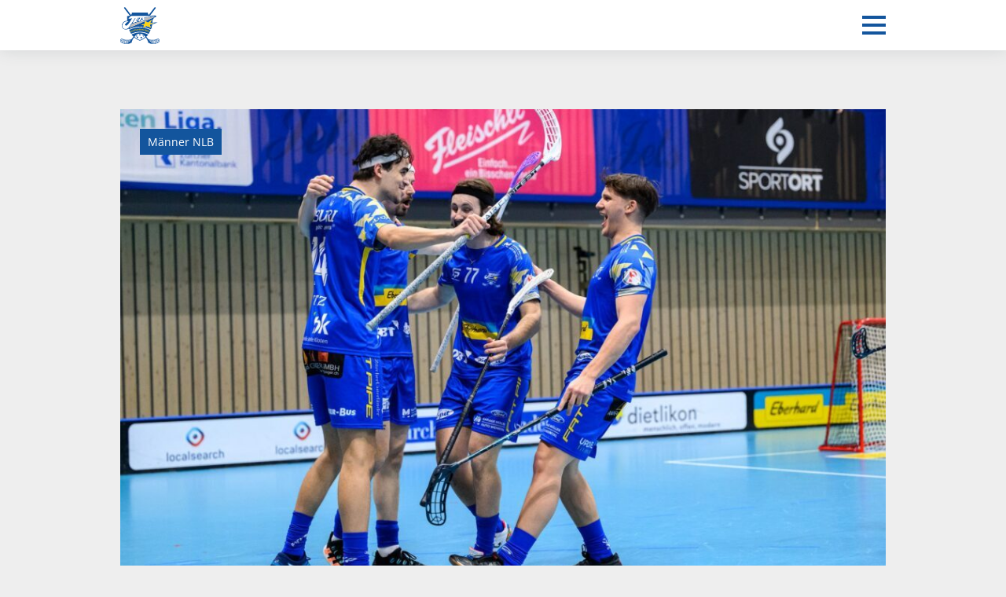

--- FILE ---
content_type: text/html; charset=UTF-8
request_url: https://www.jets.ch/maenner-nlb/jets-stehen-im-halbfinal/
body_size: 40781
content:
<!doctype html>
<html lang="de">
<head>
	<meta charset="UTF-8">
	<meta name="viewport" content="width=device-width, initial-scale=1">
	<link rel="profile" href="https://gmpg.org/xfn/11">
	
	<meta name='robots' content='index, follow, max-image-preview:large, max-snippet:-1, max-video-preview:-1' />

	<!-- This site is optimized with the Yoast SEO plugin v26.7 - https://yoast.com/wordpress/plugins/seo/ -->
	<title>Jets stehen im Halbfinal - Kloten-Dietlikon Jets</title>
<link data-rocket-preload as="style" href="https://fonts.googleapis.com/css2?family=Open+Sans:ital,wght@0,300;0,400;0,600;1,300;1,400&#038;display=swap" rel="preload">
<link href="https://fonts.googleapis.com/css2?family=Open+Sans:ital,wght@0,300;0,400;0,600;1,300;1,400&#038;display=swap" media="print" onload="this.media=&#039;all&#039;" rel="stylesheet">
<style id="wpr-usedcss">.video-js{width:300px;height:150px}.vjs-fluid{padding-top:56.25%}@font-face{font-family:'Open Sans';font-style:italic;font-weight:300;font-stretch:100%;font-display:swap;src:url(https://fonts.gstatic.com/s/opensans/v44/memtYaGs126MiZpBA-UFUIcVXSCEkx2cmqvXlWqWuU6F.woff2) format('woff2');unicode-range:U+0000-00FF,U+0131,U+0152-0153,U+02BB-02BC,U+02C6,U+02DA,U+02DC,U+0304,U+0308,U+0329,U+2000-206F,U+20AC,U+2122,U+2191,U+2193,U+2212,U+2215,U+FEFF,U+FFFD}@font-face{font-family:'Open Sans';font-style:italic;font-weight:400;font-stretch:100%;font-display:swap;src:url(https://fonts.gstatic.com/s/opensans/v44/memtYaGs126MiZpBA-UFUIcVXSCEkx2cmqvXlWqWuU6F.woff2) format('woff2');unicode-range:U+0000-00FF,U+0131,U+0152-0153,U+02BB-02BC,U+02C6,U+02DA,U+02DC,U+0304,U+0308,U+0329,U+2000-206F,U+20AC,U+2122,U+2191,U+2193,U+2212,U+2215,U+FEFF,U+FFFD}@font-face{font-family:'Open Sans';font-style:normal;font-weight:300;font-stretch:100%;font-display:swap;src:url(https://fonts.gstatic.com/s/opensans/v44/memvYaGs126MiZpBA-UvWbX2vVnXBbObj2OVTS-muw.woff2) format('woff2');unicode-range:U+0000-00FF,U+0131,U+0152-0153,U+02BB-02BC,U+02C6,U+02DA,U+02DC,U+0304,U+0308,U+0329,U+2000-206F,U+20AC,U+2122,U+2191,U+2193,U+2212,U+2215,U+FEFF,U+FFFD}@font-face{font-family:'Open Sans';font-style:normal;font-weight:400;font-stretch:100%;font-display:swap;src:url(https://fonts.gstatic.com/s/opensans/v44/memvYaGs126MiZpBA-UvWbX2vVnXBbObj2OVTS-muw.woff2) format('woff2');unicode-range:U+0000-00FF,U+0131,U+0152-0153,U+02BB-02BC,U+02C6,U+02DA,U+02DC,U+0304,U+0308,U+0329,U+2000-206F,U+20AC,U+2122,U+2191,U+2193,U+2212,U+2215,U+FEFF,U+FFFD}@font-face{font-family:'Open Sans';font-style:normal;font-weight:600;font-stretch:100%;font-display:swap;src:url(https://fonts.gstatic.com/s/opensans/v44/memvYaGs126MiZpBA-UvWbX2vVnXBbObj2OVTS-muw.woff2) format('woff2');unicode-range:U+0000-00FF,U+0131,U+0152-0153,U+02BB-02BC,U+02C6,U+02DA,U+02DC,U+0304,U+0308,U+0329,U+2000-206F,U+20AC,U+2122,U+2191,U+2193,U+2212,U+2215,U+FEFF,U+FFFD}img:is([sizes=auto i],[sizes^="auto," i]){contain-intrinsic-size:3000px 1500px}:root{--wp--preset--aspect-ratio--square:1;--wp--preset--aspect-ratio--4-3:4/3;--wp--preset--aspect-ratio--3-4:3/4;--wp--preset--aspect-ratio--3-2:3/2;--wp--preset--aspect-ratio--2-3:2/3;--wp--preset--aspect-ratio--16-9:16/9;--wp--preset--aspect-ratio--9-16:9/16;--wp--preset--color--black:#000000;--wp--preset--color--cyan-bluish-gray:#abb8c3;--wp--preset--color--white:#ffffff;--wp--preset--color--pale-pink:#f78da7;--wp--preset--color--vivid-red:#cf2e2e;--wp--preset--color--luminous-vivid-orange:#ff6900;--wp--preset--color--luminous-vivid-amber:#fcb900;--wp--preset--color--light-green-cyan:#7bdcb5;--wp--preset--color--vivid-green-cyan:#00d084;--wp--preset--color--pale-cyan-blue:#8ed1fc;--wp--preset--color--vivid-cyan-blue:#0693e3;--wp--preset--color--vivid-purple:#9b51e0;--wp--preset--gradient--vivid-cyan-blue-to-vivid-purple:linear-gradient(135deg,rgba(6, 147, 227, 1) 0%,rgb(155, 81, 224) 100%);--wp--preset--gradient--light-green-cyan-to-vivid-green-cyan:linear-gradient(135deg,rgb(122, 220, 180) 0%,rgb(0, 208, 130) 100%);--wp--preset--gradient--luminous-vivid-amber-to-luminous-vivid-orange:linear-gradient(135deg,rgba(252, 185, 0, 1) 0%,rgba(255, 105, 0, 1) 100%);--wp--preset--gradient--luminous-vivid-orange-to-vivid-red:linear-gradient(135deg,rgba(255, 105, 0, 1) 0%,rgb(207, 46, 46) 100%);--wp--preset--gradient--very-light-gray-to-cyan-bluish-gray:linear-gradient(135deg,rgb(238, 238, 238) 0%,rgb(169, 184, 195) 100%);--wp--preset--gradient--cool-to-warm-spectrum:linear-gradient(135deg,rgb(74, 234, 220) 0%,rgb(151, 120, 209) 20%,rgb(207, 42, 186) 40%,rgb(238, 44, 130) 60%,rgb(251, 105, 98) 80%,rgb(254, 248, 76) 100%);--wp--preset--gradient--blush-light-purple:linear-gradient(135deg,rgb(255, 206, 236) 0%,rgb(152, 150, 240) 100%);--wp--preset--gradient--blush-bordeaux:linear-gradient(135deg,rgb(254, 205, 165) 0%,rgb(254, 45, 45) 50%,rgb(107, 0, 62) 100%);--wp--preset--gradient--luminous-dusk:linear-gradient(135deg,rgb(255, 203, 112) 0%,rgb(199, 81, 192) 50%,rgb(65, 88, 208) 100%);--wp--preset--gradient--pale-ocean:linear-gradient(135deg,rgb(255, 245, 203) 0%,rgb(182, 227, 212) 50%,rgb(51, 167, 181) 100%);--wp--preset--gradient--electric-grass:linear-gradient(135deg,rgb(202, 248, 128) 0%,rgb(113, 206, 126) 100%);--wp--preset--gradient--midnight:linear-gradient(135deg,rgb(2, 3, 129) 0%,rgb(40, 116, 252) 100%);--wp--preset--font-size--small:13px;--wp--preset--font-size--medium:20px;--wp--preset--font-size--large:36px;--wp--preset--font-size--x-large:42px;--wp--preset--spacing--20:0.44rem;--wp--preset--spacing--30:0.67rem;--wp--preset--spacing--40:1rem;--wp--preset--spacing--50:1.5rem;--wp--preset--spacing--60:2.25rem;--wp--preset--spacing--70:3.38rem;--wp--preset--spacing--80:5.06rem;--wp--preset--shadow--natural:6px 6px 9px rgba(0, 0, 0, .2);--wp--preset--shadow--deep:12px 12px 50px rgba(0, 0, 0, .4);--wp--preset--shadow--sharp:6px 6px 0px rgba(0, 0, 0, .2);--wp--preset--shadow--outlined:6px 6px 0px -3px rgba(255, 255, 255, 1),6px 6px rgba(0, 0, 0, 1);--wp--preset--shadow--crisp:6px 6px 0px rgba(0, 0, 0, 1)}:where(.is-layout-flex){gap:.5em}:where(.is-layout-grid){gap:.5em}:where(.wp-block-post-template.is-layout-flex){gap:1.25em}:where(.wp-block-post-template.is-layout-grid){gap:1.25em}:where(.wp-block-columns.is-layout-flex){gap:2em}:where(.wp-block-columns.is-layout-grid){gap:2em}:root :where(.wp-block-pullquote){font-size:1.5em;line-height:1.6}body,caption,div,fieldset,figure,form,h1,h2,h3,h4,html,label,legend,p,pre{font-size:100%;font-weight:400;margin:0;padding:0;vertical-align:baseline;border:0;outline:0;background:0 0}table{border-spacing:0;border-collapse:collapse}td,th{text-align:left;vertical-align:top}img{border:0;max-width:100%;height:auto;display:block}html{box-sizing:border-box;-ms-overflow-style:scrollbar}*,::after,::before{box-sizing:inherit}.container{width:100%;padding-right:25px;padding-left:25px;margin-right:auto;margin-left:auto}@media (min-width:576px){.container{max-width:768px}}@media (min-width:768px){.container{max-width:992px}}@media (min-width:992px){.container{max-width:1000px}}@media (min-width:1024px){.container{max-width:1024px}}@media (min-width:1400px){.container{max-width:1500px}}.row{display:-webkit-box;display:-webkit-flex;display:-ms-flexbox;display:flex;-webkit-flex-wrap:wrap;-ms-flex-wrap:wrap;flex-wrap:wrap;margin-right:-25px;margin-left:-25px}.col,.col-12,.col-md-3,.col-md-9,.col-xxl-12,.col-xxl-3,.col-xxl-6{position:relative;width:100%;padding-right:25px;padding-left:25px}.col{-webkit-flex-basis:0;-ms-flex-preferred-size:0;flex-basis:0;-webkit-box-flex:1;-webkit-flex-grow:1;-ms-flex-positive:1;flex-grow:1;min-width:0;max-width:100%}.col-12{-webkit-box-flex:0;-webkit-flex:0 0 100%;-ms-flex:0 0 100%;flex:0 0 100%;max-width:100%}@media (min-width:768px){.col-md-3{-webkit-box-flex:0;-webkit-flex:0 0 25%;-ms-flex:0 0 25%;flex:0 0 25%;max-width:25%}.col-md-9{-webkit-box-flex:0;-webkit-flex:0 0 75%;-ms-flex:0 0 75%;flex:0 0 75%;max-width:75%}}@font-face{font-display:swap;font-family:PMNCaeciliaETW01-Roman;src:url(https://www.jets.ch/content/themes/jets2020/dist/fonts/8c1409c3-c201-46a8-95ca-55e61d1d1474.woff2) format("woff2"),url(https://www.jets.ch/content/themes/jets2020/dist/css/Fonts/07e30b21-7579-45f0-a55b-282a734bd9af.woff) format("woff")}html{font-size:10px}body{font-family:"Open Sans",sans-serif;font-weight:400;padding:0 0 42px;color:#130f30;background:#eee;margin:0;font-size:1.6rem}@media (min-width:576px){body{font-size:1.6rem}}@media (min-width:768px){body{font-size:1.6rem}}@media (min-width:992px){body{font-size:1.8rem}}@media (min-width:1024px){body{font-size:1.8rem}}h1,h2,h3,h4{font-family:PMNCaeciliaETW01-Roman,sans-serif;font-weight:400;letter-spacing:.1rem;line-height:1.2;text-transform:uppercase;color:#13559d}h1+*,h2+*,h3+*,h4+*{margin-top:1.5rem}h1{font-size:2.4rem}@media (min-width:576px){h1{font-size:2.4rem}}@media (min-width:768px){h1{font-size:2.4rem}}@media (min-width:992px){h1{font-size:2.8rem}}@media (min-width:1024px){h1{font-size:2.8rem}}h2{font-size:2.2rem}@media (min-width:576px){h2{font-size:2.2rem}}@media (min-width:768px){h2{font-size:2.2rem}}@media (min-width:992px){h2{font-size:2.4rem}}@media (min-width:1024px){h2{font-size:2.4rem}}h3{font-size:1.8rem}@media (min-width:576px){h3{font-size:1.8rem}}@media (min-width:768px){h3{font-size:1.8rem}}@media (min-width:992px){h3{font-size:2rem}}@media (min-width:1024px){h3{font-size:2.2rem}}h4{font-size:1.6rem}@media (min-width:576px){h4{font-size:1.6rem}}@media (min-width:768px){h4{font-size:1.6rem}}@media (min-width:992px){h4{font-size:1.8rem}}@media (min-width:1024px){h4{font-size:1.8rem}small{font-size:1.4rem}}small{font-size:1.4rem}@media (min-width:576px){small{font-size:1.4rem}}@media (min-width:768px){small{font-size:1.4rem}}@media (min-width:992px){small{font-size:1.4rem}}p{font-size:1.6rem}p+*{margin-top:1.5rem}p+ul{margin-top:1.5rem}p+h3{margin-top:3rem}@media (min-width:768px){p{font-size:1.6rem}p.lead{font-size:1.8rem}}p.lead{font-weight:600;font-size:1.8rem}@media (min-width:576px){p{font-size:1.6rem}p.lead{font-size:1.8rem}}@media (min-width:992px){p{font-size:1.8rem}p.lead{font-size:2rem}}@media (min-width:1024px){p{font-size:1.8rem}p.lead{font-size:2rem}}@media (min-width:1400px){.col-xxl-3{-webkit-box-flex:0;-webkit-flex:0 0 25%;-ms-flex:0 0 25%;flex:0 0 25%;max-width:25%}.col-xxl-6{-webkit-box-flex:0;-webkit-flex:0 0 50%;-ms-flex:0 0 50%;flex:0 0 50%;max-width:50%}.col-xxl-12{-webkit-box-flex:0;-webkit-flex:0 0 100%;-ms-flex:0 0 100%;flex:0 0 100%;max-width:100%}body{padding-bottom:0}p+*{margin-top:25px}p+h3{margin-top:50px}p.lead+*{margin-top:50px}}table,ul{margin-bottom:0}table+*,ul+*{margin-top:25px}table+h3,ul+h3{margin-top:3rem}@media (min-width:1400px){table+h3,ul+h3{margin-top:50px}.col-xxl-3+.col-xxl-6{margin-top:0}}strong{font-weight:600}em{font-style:italic;font-weight:400}a{color:#13559d;text-decoration:none}a:hover{text-decoration:underline}figure{margin:0}img{display:block!important;line-height:0}select{padding:10px 15px;border-radius:0;border:2px solid #13559d;font-family:"Open Sans",sans-serif;font-weight:400;-webkit-appearance:none;-moz-appearance:none;appearance:none;position:relative;font-size:1.6rem}@media (min-width:576px){select{font-size:1.6rem}}@media (min-width:768px){select{font-size:1.6rem}}@media (min-width:992px){select{font-size:1.8rem}}@media (min-width:1024px){select{font-size:1.8rem}}.screen-reader-text{clip:rect(1px,1px,1px,1px);height:1px;overflow:hidden;position:absolute!important;width:1px;word-wrap:normal!important}address{font-style:normal;font-family:"Open Sans",sans-serif;font-weight:400;font-size:1.6rem}address+*{margin-top:24px}@media (min-width:576px){address{font-size:1.6rem}table th{vertical-align:bottom}}@media (min-width:768px){address{font-size:1.6rem}}button:focus{outline:0;border-radius:0}.article__content img+*{margin-top:5rem}table{width:100%}table tr{margin-bottom:2rem;padding-top:1rem;border-top:1px solid #13559d}table tr:first-child{border:none;padding:0}table td,table th{padding:.8rem}@media (min-width:992px){address{font-size:1.8rem}table tr{border:none;margin:0;padding:0}table td,table th{border-top:1px solid #13559d}}table td:first-child,table th:first-child{padding-left:0}table td:last-child,table th:last-child{padding-right:0}table th{border-top:none;border-bottom:2px solid #13559d}[class*=col-]+*{margin-top:25px}@media (min-width:768px){[class*=col-]+*{margin-top:50px}.col-md-3.col--footer{margin-top:0}.menu__link{font-size:2rem}}.header{position:fixed;top:0;left:0;width:100%;z-index:20;background:#fff;-webkit-transition:top .2s ease-in-out,background .2s .1s,padding .2s;transition:top .2s ease-in-out,background .2s ease .1s,padding .2s ease;box-shadow:0 0 20px rgba(63,71,80,.15)}.header--unpinned{top:-6.4rem}.header__navigation{padding:20px 0}.header__top{display:-webkit-box;display:-webkit-flex;display:-ms-flexbox;display:flex;-webkit-box-orient:horizontal;-webkit-box-direction:normal;-webkit-flex-direction:row;-ms-flex-direction:row;flex-direction:row;-webkit-flex-wrap:wrap;-ms-flex-wrap:wrap;flex-wrap:wrap;-webkit-box-pack:justify;-webkit-justify-content:space-between;-ms-flex-pack:justify;justify-content:space-between;-webkit-box-align:center;-webkit-align-items:center;-ms-flex-align:center;align-items:center}.header__link{display:block;position:relative}.header__right--desktop{display:none}@media (min-width:1400px){.col-xxl-6+.col-xxl-3{margin-top:0}.header--unpinned{top:-13.1rem}.header__navigation{padding:0}.header__hamburger{display:none}.header__right--desktop{display:block}}.header__bottom{display:none}@media (min-width:1400px){.header__bottom{display:none!important}}.hamburger{display:block;margin:0;padding:0;-webkit-transition-timing-function:linear;transition-timing-function:linear;-webkit-transition-duration:.15s;transition-duration:.15s;transition-property:opacity,-webkit-filter;-webkit-transition-property:opacity,-webkit-filter;transition-property:opacity,filter;transition-property:opacity,filter,-webkit-filter;text-transform:none;color:inherit;border:0;background-color:transparent;height:24px;cursor:pointer}.hamburger:focus,.hamburger:hover{outline:0}.hamburger__box{position:relative;display:inline-block;width:30px;height:24px}.hamburger__inner{position:absolute;width:30px;height:4px;background:#13559d;bottom:0;margin-top:-2px;display:block;-webkit-transition-delay:.15s;transition-delay:.15s;-webkit-transition-timing-function:cubic-bezier(.55,.055,.675,.19);transition-timing-function:cubic-bezier(.55,.055,.675,.19);-webkit-transition-duration:.15s;transition-duration:.15s}.active .hamburger__inner{-webkit-transition-delay:.32s;transition-delay:.32s;-webkit-transition-timing-function:cubic-bezier(.215,.61,.355,1);transition-timing-function:cubic-bezier(.215,.61,.355,1);-webkit-transform:translate3d(0,-10px,0) rotate(-45deg);transform:translate3d(0,-10px,0) rotate(-45deg)}.hamburger__inner:after,.hamburger__inner:before{content:"";position:absolute;background:#13559d;width:30px;height:4px;display:block}.hamburger__inner:before{top:-10px;-webkit-transition:top .12s cubic-bezier(.33333,.66667,.66667,1) .3s,-webkit-transform .15s cubic-bezier(.55,.055,.675,.19);transition:top .12s .3s cubic-bezier(.33333,.66667,.66667,1),transform .15s cubic-bezier(.55,.055,.675,.19);transition:top .12s .3s cubic-bezier(.33333,.66667,.66667,1),transform .15s cubic-bezier(.55,.055,.675,.19),-webkit-transform .15s cubic-bezier(.55,.055,.675,.19);transition:top .12s .3s cubic-bezier(.33333,.66667,.66667,1),-webkit-transform .15s cubic-bezier(.55,.055,.675,.19)}.active .hamburger__inner:before{top:0;transition:top .12s .18s cubic-bezier(.33333,0,.66667,.33333),-webkit-transform .15s .42s cubic-bezier(.215,.61,.355,1);-webkit-transition:top .12s cubic-bezier(.33333,0,.66667,.33333) .18s,-webkit-transform .15s cubic-bezier(.215,.61,.355,1) .42s;transition:top .12s .18s cubic-bezier(.33333,0,.66667,.33333),transform .15s .42s cubic-bezier(.215,.61,.355,1);transition:top .12s .18s cubic-bezier(.33333,0,.66667,.33333),transform .15s .42s cubic-bezier(.215,.61,.355,1),-webkit-transform .15s .42s cubic-bezier(.215,.61,.355,1);-webkit-transform:rotate(-90deg);-ms-transform:rotate(-90deg);transform:rotate(-90deg)}.hamburger__inner:after{top:-20px;-webkit-transition:top .3s cubic-bezier(.33333,.66667,.66667,1) .3s,opacity .1s linear;transition:top .3s .3s cubic-bezier(.33333,.66667,.66667,1),opacity .1s linear}.active .hamburger__inner:after{top:0;-webkit-transition:top .3s cubic-bezier(.33333,0,.66667,.33333),opacity .1s linear .27s;transition:top .3s cubic-bezier(.33333,0,.66667,.33333),opacity .1s .27s linear;opacity:0}.menu{list-style:none;padding:0;margin:0}.menu--level-0{padding:5px 0;margin-left:-25px;margin-right:-25px}.menu--level-1{max-height:0;background:#eee;visibility:hidden}.show .menu--level-1{max-height:100vh;visibility:visible;-webkit-transition:max-height .4s;transition:max-height .4s ease;position:static!important;-webkit-transform:translate3d(0,0,0)!important;transform:translate3d(0,0,0)!important}@media (min-width:1400px){.menu--level-0{margin:0 -1.5rem 0 0;display:-webkit-box;display:-webkit-flex;display:-ms-flexbox;display:flex;-webkit-box-orient:horizontal;-webkit-box-direction:normal;-webkit-flex-direction:row;-ms-flex-direction:row;flex-direction:row;-webkit-flex-wrap:wrap;-ms-flex-wrap:wrap;flex-wrap:wrap;-webkit-box-pack:start;-webkit-justify-content:flex-start;-ms-flex-pack:start;justify-content:flex-start;-webkit-box-align:start;-webkit-align-items:flex-start;-ms-flex-align:start;align-items:flex-start}.menu--dropdown-level-1{display:-webkit-box;display:-webkit-flex;display:-ms-flexbox;display:flex;-webkit-box-orient:horizontal;-webkit-box-direction:normal;-webkit-flex-direction:row;-ms-flex-direction:row;flex-direction:row;-webkit-flex-wrap:wrap;-ms-flex-wrap:wrap;flex-wrap:wrap;-webkit-box-pack:end;-webkit-justify-content:flex-end;-ms-flex-pack:end;justify-content:flex-end;-webkit-box-align:start;-webkit-align-items:flex-start;-ms-flex-align:start;align-items:flex-start}.menu__item--level-0{-webkit-transition:padding .2s;transition:padding .2s ease;padding-top:4.5rem;padding-bottom:4.5rem}.header--pinned .menu__item--level-0{padding-top:3.5rem;padding-bottom:3.5rem}.header--top .menu__item--level-0{padding-top:4.5rem;padding-bottom:4.5rem}}.menu__link{text-decoration:none;font-family:PMNCaeciliaETW01-Roman,sans-serif;color:#130f30;position:relative;letter-spacing:2px;text-transform:uppercase;-webkit-transition:background .4s;transition:background .4s ease;cursor:pointer;display:block;font-size:2rem}@media (min-width:576px){.menu__link{font-size:2rem}}@media (min-width:992px){.menu__link{font-size:1.5rem}}@media (min-width:1024px){address{font-size:1.8rem}.menu__link{font-size:1.6rem}}@media (min-width:1400px){.menu__link{display:inline-block;padding:.5rem 1.5rem}}.menu__link:hover{background:#13559d;color:#fff;text-decoration:none}.menu__link--level-0{padding:5px 25px;display:-webkit-box;display:-webkit-flex;display:-ms-flexbox;display:flex;-webkit-box-orient:horizontal;-webkit-box-direction:normal;-webkit-flex-direction:row;-ms-flex-direction:row;flex-direction:row;-webkit-flex-wrap:wrap;-ms-flex-wrap:wrap;flex-wrap:wrap;-webkit-box-pack:justify;-webkit-justify-content:space-between;-ms-flex-pack:justify;justify-content:space-between;-webkit-box-align:center;-webkit-align-items:center;-ms-flex-align:center;align-items:center}@media (min-width:1400px){.menu__link--level-0{display:block;padding:.5rem 1.5rem}}.menu__link--level-1{padding:5px 40px;display:-webkit-box;display:-webkit-flex;display:-ms-flexbox;display:flex;-webkit-box-orient:horizontal;-webkit-box-direction:normal;-webkit-flex-direction:row;-ms-flex-direction:row;flex-direction:row;-webkit-flex-wrap:wrap;-ms-flex-wrap:wrap;flex-wrap:wrap;-webkit-box-pack:justify;-webkit-justify-content:space-between;-ms-flex-pack:justify;justify-content:space-between;-webkit-box-align:center;-webkit-align-items:center;-ms-flex-align:center;align-items:center}.show .menu__arrow{-webkit-transform:rotate(-90deg);-ms-transform:rotate(-90deg);transform:rotate(-90deg)}.header{background-color:#fff}.page .header+*,.single .header+*{padding-top:calc(50px / 2 + 6.4rem)}.page .header+.btn--next-games,.single .header+.btn--next-games{padding-top:7.4rem}footer.grey,section.grey{background-color:#eee;padding-bottom:25px}footer.grey+.white,section.grey+.white{padding-top:25px}footer.grey+.grey,section.grey+.grey{padding-top:25px}@media (min-width:1400px){.menu__link--level-1{display:none}.page .header+*,.single .header+*{padding-top:calc(50px * 2 + 13.1rem)}.page .header+.btn--next-games,.single .header+.btn--next-games{padding-top:14.1rem}footer.grey,section.grey{padding-bottom:100px}footer.grey+.white,section.grey+.white{padding-top:100px}footer.grey+.grey,section.grey+.grey{padding-top:100px}}footer.grey--middle,section.grey--middle{background-color:#e0e0e0}footer.white,section.white{background-color:#fff;padding-bottom:25px}footer.white+.grey,section.white+.grey{padding-top:25px}.breadcrumb{margin:0 0 25px;padding:0;font-size:.92em;color:#767676;display:none}.article{background:#fff;height:100%}.single .article{height:auto}.article__image-container{position:relative;overflow:hidden}.article__image-container img{-webkit-transition:-webkit-transform .8s;transition:-webkit-transform .8s ease;transition:transform .8s ease;transition:transform .8s ease,-webkit-transform .8s ease}.article__image-container:hover img{-webkit-transform:scale(1.02);-ms-transform:scale(1.02);transform:scale(1.02)}.single .article__image-container:hover img{-webkit-transform:scale(1);-ms-transform:scale(1);transform:scale(1)}.article__figcaption{padding-left:25px;padding-right:25px;padding-top:10px;color:#666;background:#fff;font-size:1.6rem}@media (min-width:576px){.article__figcaption{font-size:1.6rem}}@media (min-width:768px){.article__figcaption{font-size:1.6rem}}@media (min-width:992px){.article__figcaption{font-size:1.6rem}}@media (min-width:1024px){.article__figcaption{font-size:1.6rem}.article__category{font-size:1.4rem}}@media (min-width:1400px){footer.white,section.white{padding-bottom:100px}footer.white+.grey,section.white+.grey{padding-top:100px}.breadcrumb{display:block}.article__figcaption{padding-left:50px;padding-right:50px}}.article__category{background:#13559d;display:inline-block;padding:.7rem 1rem;color:#fff;position:absolute;bottom:25px;left:25px;font-size:1.4rem}@media (min-width:992px){.article__category{font-size:1.4rem}}.single .article__category{top:25px;bottom:auto;left:25px}.aside .article__category{color:#130f30;background:0 0;position:static;padding:0;display:block;font-size:1.6rem}@media (min-width:576px){.article__category{font-size:1.4rem}.aside .article__category{font-size:1.6rem}}@media (min-width:768px){.article__category{font-size:1.4rem}.article__category{top:25px;bottom:auto}.aside .article__category{font-size:1.6rem}.article__date{font-size:1.8rem}}.article__content{padding:25px}.single .article__title{max-width:600px;margin-left:auto;margin-right:auto}.article__date{display:inline;font-weight:600;font-size:1.8rem}@media (min-width:576px){.article__date{font-size:1.8rem}}@media (min-width:992px){.aside .article__category{font-size:1.8rem}.article__date{font-size:2rem}}@media (min-width:1024px){.aside .article__category{font-size:1.8rem}.article__date{font-size:2rem}}.article__date+*{display:inline}.aside .article__date+*{display:block}.aside .article__date{font-weight:400;display:block;font-size:1.6rem}@media (min-width:768px){.aside .article__date{font-size:1.6rem}}.aside .article__date+*{margin-top:25px}.article__text+*{margin-top:3.5rem}.single .article__text{max-width:600px;margin-left:auto;margin-right:auto}.aside{padding:25px}.page .aside,.single .aside{background:#fff}.page .aside+*,.single .aside+*{margin-top:25px}.nav-tabs__link--button{text-align:left;background:#13559d;color:#fff;cursor:pointer;padding:2rem 25px;font-size:1.8rem;display:-webkit-box;display:-webkit-flex;display:-ms-flexbox;display:flex;-webkit-box-orient:horizontal;-webkit-box-direction:normal;-webkit-flex-direction:row;-ms-flex-direction:row;flex-direction:row;-webkit-flex-wrap:wrap;-ms-flex-wrap:wrap;flex-wrap:wrap;-webkit-box-pack:justify;-webkit-justify-content:space-between;-ms-flex-pack:justify;justify-content:space-between;-webkit-box-align:start;-webkit-align-items:flex-start;-ms-flex-align:start;align-items:flex-start}@media (min-width:1400px){.single .article__content{padding-left:50px;padding-right:50px;padding-bottom:50px}.page .aside,.single .aside{position:-webkit-sticky;position:sticky;z-index:5;top:50px}.page .aside+*,.single .aside+*{margin-top:50px}.nav-tabs__link--button{display:none}}.author+*{margin-top:25px}.author__icon-name{display:-webkit-box;display:-webkit-flex;display:-ms-flexbox;display:flex;-webkit-box-orient:horizontal;-webkit-box-direction:normal;-webkit-flex-direction:row;-ms-flex-direction:row;flex-direction:row;-webkit-flex-wrap:wrap;-ms-flex-wrap:wrap;flex-wrap:wrap;-webkit-box-pack:start;-webkit-justify-content:flex-start;-ms-flex-pack:start;justify-content:flex-start;-webkit-box-align:center;-webkit-align-items:center;-ms-flex-align:center;align-items:center}.author__icon-name img{width:6.5rem;height:6.5rem;border-radius:50%}.accordion__heading{padding:1rem;background:#13559d;color:#fff;position:relative;cursor:pointer;display:-webkit-box;display:-webkit-flex;display:-ms-flexbox;display:flex;-webkit-box-orient:horizontal;-webkit-box-direction:normal;-webkit-flex-direction:row;-ms-flex-direction:row;flex-direction:row;-webkit-flex-wrap:wrap;-ms-flex-wrap:wrap;flex-wrap:wrap;-webkit-box-pack:justify;-webkit-justify-content:space-between;-ms-flex-pack:justify;justify-content:space-between;-webkit-box-align:center;-webkit-align-items:center;-ms-flex-align:center;align-items:center}.icon{display:block}.icon-logo{width:50px;height:47px;position:absolute;top:-23px;left:0}@media (min-width:1400px){.icon-logo{width:85px;height:80px;position:static}}.icon-logo__st0{fill:#13559d}.icon-logo__st1{fill:#fbd314}.icon-logo__st2{fill:#fff}.icon-logo__st4{fill:#12100b}.icon-logo__st5{fill:#bebbba}.icon-angle-left,.icon-angle-right{width:20px;height:auto}.menu__arrow .icon-angle-left,.menu__arrow .icon-angle-right{width:8px}.btn,.button{-webkit-appearance:none;border:2px solid #13559d;padding:1rem 1.5rem;-webkit-transition:background .4s,color .4s;transition:background .4s ease,color .4s ease;background:0 0;border-radius:0;font-weight:400;cursor:pointer;font-size:1.6rem;text-decoration:none;color:#13559d;display:inline-block}@media (min-width:576px){.aside .article__date{font-size:1.6rem}.btn,.button{font-size:1.6rem}}@media (min-width:768px){.btn,.button{font-size:1.6rem}}@media (min-width:992px){.aside .article__date{font-size:1.8rem}.btn,.button{font-size:1.8rem}}@media (min-width:1024px){.aside .article__date{font-size:1.8rem}.btn,.button{font-size:1.8rem}}.btn:focus,.btn:hover,.button:focus,.button:hover{text-decoration:none}.btn:focus,.btn:hover,.button:focus,.button:hover{background:#13559d;color:#fff;text-decoration:none}.btn--link{padding:10px 0 10px 10px;border:none;cursor:pointer;position:relative;top:6px}.btn--link:focus,.btn--link:hover{background:0 0;color:#13559d;text-decoration:none}.btn--next-games{border:none;background:#fbd314;color:#13559d;padding:1rem 1.5rem;width:100%;cursor:pointer;font-family:PMNCaeciliaETW01-Roman,sans-serif;font-weight:400;letter-spacing:.1rem;line-height:1.2;text-transform:uppercase;display:-webkit-box;display:-webkit-flex;display:-ms-flexbox;display:flex;-webkit-box-orient:horizontal;-webkit-box-direction:normal;-webkit-flex-direction:row;-ms-flex-direction:row;flex-direction:row;-webkit-flex-wrap:wrap;-ms-flex-wrap:wrap;flex-wrap:wrap;-webkit-box-pack:center;-webkit-justify-content:center;-ms-flex-pack:center;justify-content:center;-webkit-box-align:start;-webkit-align-items:flex-start;-ms-flex-align:start;align-items:flex-start;font-size:1.6rem}@media (min-width:576px){.btn--next-games{font-size:1.6rem}}@media (min-width:768px){.btn--next-games{font-size:1.6rem}.footer-menu--level-0{display:-webkit-box;display:-webkit-flex;display:-ms-flexbox;display:flex;-webkit-box-orient:horizontal;-webkit-box-direction:normal;-webkit-flex-direction:row;-ms-flex-direction:row;flex-direction:row;-webkit-flex-wrap:wrap;-ms-flex-wrap:wrap;flex-wrap:wrap;-webkit-box-pack:start;-webkit-justify-content:flex-start;-ms-flex-pack:start;justify-content:flex-start;-webkit-box-align:start;-webkit-align-items:flex-start;-ms-flex-align:start;align-items:flex-start}}@media (min-width:992px){.btn--next-games{font-size:1.8rem}}@media (min-width:1024px){.btn--next-games{font-size:1.8rem}}.btn--next-games:focus,.btn--next-games:hover{background:#fbd314;color:#13559d}.more{text-align:center}.footer-menu{list-style:none;padding:0;margin:0}.footer-menu--level-0{margin-left:-25px;margin-right:-25px}.footer-menu__item--level-0{padding-left:25px;padding-right:25px}.footer-menu__item--level-0+*{margin-top:50px}.footer-menu__title-h3{margin-bottom:10px}@media (min-width:768px){.footer-menu__item--level-0{width:33.3333%}.footer-menu__item--level-0+*{margin-top:0}.footer-menu__title-h3{margin-bottom:25px}}.footer__link{display:block}.gallery{display:none;width:100%;-webkit-tap-highlight-color:transparent;position:relative;z-index:1}.gallery .owl-stage{position:relative;-ms-touch-action:pan-Y;touch-action:manipulation;-moz-backface-visibility:hidden}.gallery .owl-stage:after{content:".";display:block;clear:both;visibility:hidden;line-height:0;height:0}.gallery .owl-stage-outer{position:relative;overflow:hidden;-webkit-transform:translate3d(0,0,0)}.gallery .owl-item{-webkit-backface-visibility:hidden;-moz-backface-visibility:hidden;-ms-backface-visibility:hidden;-webkit-transform:translate3d(0,0,0);-moz-transform:translate3d(0,0,0);-ms-transform:translate3d(0,0,0)}.gallery .owl-item{position:relative;min-height:1px;float:left;-webkit-backface-visibility:hidden;-webkit-tap-highlight-color:transparent;-webkit-touch-callout:none}.gallery .owl-item img{display:block;width:100%}.gallery .owl-dots.disabled,.gallery .owl-nav.disabled{display:none}.gallery .owl-dot,.gallery .owl-nav .owl-next,.gallery .owl-nav .owl-prev{cursor:pointer;-webkit-user-select:none;-moz-user-select:none;-ms-user-select:none;user-select:none}.gallery .owl-nav button.owl-next,.gallery .owl-nav button.owl-prev,.gallery button.owl-dot{background:0 0;color:inherit;border:none;padding:0!important;font:inherit}.gallery.owl-loaded{display:block}.gallery.owl-loading{opacity:0;display:block}.gallery.owl-hidden{opacity:0}.gallery.owl-refresh .owl-item{visibility:hidden}.gallery.owl-drag .owl-item{-ms-touch-action:pan-y;touch-action:pan-y;-webkit-user-select:none;-moz-user-select:none;-ms-user-select:none;user-select:none}.gallery.owl-grab{cursor:move;cursor:-webkit-grab;cursor:grab}.gallery.owl-rtl{direction:rtl}.gallery.owl-rtl .owl-item{float:right}.no-js .owl-carousel{display:block}.owl-height{-webkit-transition:height .5s ease-in-out;transition:height .5s ease-in-out}.selectize-dropdown-header{position:relative;padding:5px 8px;border-bottom:2px solid #d0d0d0;background:#f8f8f8;border-radius:0}.selectize-dropdown-header-close{position:absolute;right:8px;top:50%;color:#303030;opacity:.4;margin-top:-12px;line-height:20px;font-size:20px!important}.selectize-dropdown-header-close:hover{color:#000}.selectize-control{position:relative}.selectize-dropdown,.selectize-input,.selectize-input input{color:#130f30;-webkit-font-smoothing:inherit;font-weight:400;font-family:"Open Sans",sans-serif;font-size:1.6rem}@media (min-width:576px){.selectize-dropdown,.selectize-input,.selectize-input input{font-size:1.6rem}input{font-size:1.6rem}}@media (min-width:768px){.selectize-dropdown,.selectize-input,.selectize-input input{font-size:1.6rem}input{font-size:1.6rem}}@media (min-width:992px){.selectize-dropdown,.selectize-input,.selectize-input input{font-size:1.8rem}}@media (min-width:1024px){.selectize-dropdown,.selectize-input,.selectize-input input{font-size:1.8rem}}.selectize-control.single .selectize-input.input-active,.selectize-input{background:#fff;cursor:text;display:inline-block}.selectize-input{border:2px solid #13559d;padding:1rem 1.5rem;display:inline-block;width:100%;overflow:hidden;position:relative;z-index:1;box-sizing:border-box;box-shadow:inset 0 1px 1px rgba(0,0,0,.1);border-radius:0}.selectize-control.multi .selectize-input.has-items{padding:5px 8px 2px}.selectize-input.full{background-color:#fff}.selectize-input.disabled,.selectize-input.disabled *{cursor:default!important}.selectize-input.focus{box-shadow:inset 0 1px 2px rgba(0,0,0,.15)}.selectize-input.dropdown-active{border-radius:0}.selectize-input>*{vertical-align:baseline;display:-moz-inline-stack;display:inline-block;zoom:1}.selectize-control.multi .selectize-input>div{cursor:pointer;margin:0 3px 3px 0;padding:2px 6px;background:#eee;color:#fff;border:2px solid #13559d}.selectize-control.multi .selectize-input>div.active{background:#92c836;color:#fff;border:2px solid #00578d}.selectize-control.multi .selectize-input.disabled>div,.selectize-control.multi .selectize-input.disabled>div.active{color:#fff;background:#d2d2d2;border:2px solid #aaa}.selectize-input>input{display:inline-block!important;padding:0!important;min-height:0!important;max-height:none!important;max-width:100%!important;margin:0 1px!important;text-indent:0!important;border:0!important;background:0 0!important;line-height:inherit!important;-webkit-user-select:auto!important;box-shadow:none!important}.selectize-input>input::-ms-clear{display:none}.selectize-input>input:focus{outline:0!important}.selectize-input::after{content:" ";display:block;clear:left}.selectize-input.dropdown-active::before{content:" ";display:block;position:absolute;background:#f0f0f0;height:1px;bottom:0;left:0;right:0}.selectize-dropdown{position:absolute;z-index:10;border:2px solid #d0d0d0;background:#fff;margin:-1px 0 0;border-top:0;box-sizing:border-box;box-shadow:0 1px 3px rgba(0,0,0,.1);border-radius:0}.selectize-dropdown [data-selectable]{cursor:pointer;overflow:hidden}.selectize-dropdown [data-selectable] .highlight{background:rgba(125,168,208,.2);border-radius:0}.selectize-dropdown .optgroup-header,.selectize-dropdown .option{padding:5px 8px}.selectize-dropdown .option{cursor:inherit;opacity:.5}.selectize-dropdown [data-selectable].option{opacity:1}.selectize-dropdown .optgroup:first-child .optgroup-header{border-top:0}.selectize-dropdown .optgroup-header{color:#303030;background:#fff;cursor:default}.selectize-dropdown .active{background-color:#f5fafd;color:#495c68}.selectize-dropdown .active.create{color:#495c68}.selectize-dropdown .create{color:rgba(48,48,48,.5)}.selectize-dropdown-content{overflow-y:auto;overflow-x:hidden;max-height:200px;-webkit-overflow-scrolling:touch}.selectize-control.single .selectize-input,.selectize-control.single .selectize-input input{cursor:pointer}.selectize-control.single .selectize-input.input-active,.selectize-control.single .selectize-input.input-active input{cursor:text}.selectize-control.single .selectize-input:after{content:" ";display:block;position:absolute;top:50%;right:15px;margin-top:-3px;width:0;height:0;border-style:solid;border-width:5px 5px 0;border-color:#13559d transparent transparent}.selectize-control.single .selectize-input.dropdown-active:after{margin-top:-4px;border-width:0 5px 5px;border-color:transparent transparent #13559d}.selectize-control.rtl.single .selectize-input:after{left:15px;right:auto}.selectize-control.rtl .selectize-input>input{margin:0 4px 0 -2px!important}.selectize-control .selectize-input.disabled{opacity:.5;background-color:#fafafa}.selectize-control.multi .selectize-input.has-items{padding-left:5px;padding-right:5px}.selectize-control.multi .selectize-input.disabled [data-value]{color:#999;text-shadow:none;background:0 0;box-shadow:none}.selectize-control.multi .selectize-input.disabled [data-value],.selectize-control.multi .selectize-input.disabled [data-value] .remove{border-color:#e6e6e6}.selectize-control.multi .selectize-input.disabled [data-value] .remove{background:0 0}.selectize-control.multi .selectize-input [data-value]{text-shadow:0 1px 0 rgba(0,51,83,.3);border-radius:0;background-color:#1b9dec;background-image:-webkit-gradient(linear,0 0,0 100%,from(#1da7ee),to(#178ee9));background-image:-webkit-linear-gradient(top,#1da7ee,#178ee9);background-image:linear-gradient(to bottom,#1da7ee,#178ee9);background-repeat:repeat-x;box-shadow:0 1px 0 rgba(0,0,0,.2),inset 0 1px rgba(255,255,255,.03)}.selectize-control.multi .selectize-input [data-value].active{background-color:#0085d4;background-image:-webkit-gradient(linear,0 0,0 100%,from(#008fd8),to(#0075cf));background-image:-webkit-linear-gradient(top,#008fd8,#0075cf);background-image:linear-gradient(to bottom,#008fd8,#0075cf);background-repeat:repeat-x}.selectize-control.single .selectize-input,.selectize-dropdown.single{border-color:#13559d}.selectize-dropdown .optgroup-header{padding-top:7px;font-weight:700;font-size:.85em}.selectize-dropdown .optgroup{border-top:2px solid #f0f0f0}.selectize-dropdown .optgroup:first-child{border-top:0}.video-js .vjs-big-play-button .vjs-icon-placeholder:before,.video-js .vjs-modal-dialog,.vjs-button>.vjs-icon-placeholder:before{position:absolute;top:0;left:0;width:100%;height:100%}.video-js .vjs-big-play-button .vjs-icon-placeholder:before,.vjs-button>.vjs-icon-placeholder:before{text-align:center}.video-js .vjs-big-play-button .vjs-icon-placeholder:before,.video-js .vjs-play-control .vjs-icon-placeholder{font-family:VideoJS;font-weight:400;font-style:normal}.video-js .vjs-big-play-button .vjs-icon-placeholder:before,.video-js .vjs-play-control .vjs-icon-placeholder:before{content:"\f101"}.video-js .vjs-play-control.vjs-playing .vjs-icon-placeholder{font-family:VideoJS;font-weight:400;font-style:normal}.video-js .vjs-play-control.vjs-playing .vjs-icon-placeholder:before{content:"\f103"}.video-js .vjs-mute-control .vjs-icon-placeholder{font-family:VideoJS;font-weight:400;font-style:normal}.video-js .vjs-mute-control .vjs-icon-placeholder:before{content:"\f107"}.video-js .vjs-fullscreen-control .vjs-icon-placeholder{font-family:VideoJS;font-weight:400;font-style:normal}.video-js .vjs-fullscreen-control .vjs-icon-placeholder:before{content:"\f108"}.video-js.vjs-fullscreen .vjs-fullscreen-control .vjs-icon-placeholder{font-family:VideoJS;font-weight:400;font-style:normal}.video-js.vjs-fullscreen .vjs-fullscreen-control .vjs-icon-placeholder:before{content:"\f109"}.video-js .vjs-subs-caps-button .vjs-icon-placeholder,.video-js .vjs-subtitles-button .vjs-icon-placeholder,.video-js.video-js:lang(en-AU) .vjs-subs-caps-button .vjs-icon-placeholder,.video-js.video-js:lang(en-GB) .vjs-subs-caps-button .vjs-icon-placeholder,.video-js.video-js:lang(en-IE) .vjs-subs-caps-button .vjs-icon-placeholder,.video-js.video-js:lang(en-NZ) .vjs-subs-caps-button .vjs-icon-placeholder{font-family:VideoJS;font-weight:400;font-style:normal}.video-js .vjs-subs-caps-button .vjs-icon-placeholder:before,.video-js .vjs-subtitles-button .vjs-icon-placeholder:before,.video-js.video-js:lang(en-AU) .vjs-subs-caps-button .vjs-icon-placeholder:before,.video-js.video-js:lang(en-GB) .vjs-subs-caps-button .vjs-icon-placeholder:before,.video-js.video-js:lang(en-IE) .vjs-subs-caps-button .vjs-icon-placeholder:before,.video-js.video-js:lang(en-NZ) .vjs-subs-caps-button .vjs-icon-placeholder:before{content:"\f10c"}.video-js .vjs-captions-button .vjs-icon-placeholder,.video-js:lang(en) .vjs-subs-caps-button .vjs-icon-placeholder,.video-js:lang(fr-CA) .vjs-subs-caps-button .vjs-icon-placeholder{font-family:VideoJS;font-weight:400;font-style:normal}.video-js .vjs-captions-button .vjs-icon-placeholder:before,.video-js:lang(en) .vjs-subs-caps-button .vjs-icon-placeholder:before,.video-js:lang(fr-CA) .vjs-subs-caps-button .vjs-icon-placeholder:before{content:"\f10d"}.video-js .vjs-chapters-button .vjs-icon-placeholder{font-family:VideoJS;font-weight:400;font-style:normal}.video-js .vjs-chapters-button .vjs-icon-placeholder:before{content:"\f10e"}.video-js .vjs-play-progress,.video-js .vjs-volume-level{font-family:VideoJS;font-weight:400;font-style:normal}.video-js .vjs-play-progress:before,.video-js .vjs-volume-level:before{content:"\f111"}.video-js .vjs-control.vjs-close-button .vjs-icon-placeholder{font-family:VideoJS;font-weight:400;font-style:normal}.video-js .vjs-control.vjs-close-button .vjs-icon-placeholder:before{content:"\f115"}.video-js .vjs-play-control.vjs-ended .vjs-icon-placeholder{font-family:VideoJS;font-weight:400;font-style:normal}.video-js .vjs-play-control.vjs-ended .vjs-icon-placeholder:before{content:"\f116"}.video-js .vjs-descriptions-button .vjs-icon-placeholder{font-family:VideoJS;font-weight:400;font-style:normal}.video-js .vjs-descriptions-button .vjs-icon-placeholder:before{content:"\f11d"}.video-js .vjs-audio-button .vjs-icon-placeholder{font-family:VideoJS;font-weight:400;font-style:normal}.video-js .vjs-audio-button .vjs-icon-placeholder:before{content:"\f11e"}.video-js{display:block;vertical-align:top;box-sizing:border-box;color:#fff;background-color:#000;position:relative;padding:0;font-size:10px;line-height:1;font-weight:400;font-style:normal;font-family:Arial,Helvetica,sans-serif;word-break:initial}.video-js:-moz-full-screen{position:absolute}.video-js:-webkit-full-screen{width:100%!important;height:100%!important}.video-js[tabindex="-1"]{outline:0}.video-js *,.video-js :after,.video-js :before{box-sizing:inherit}.video-js ul{font-family:inherit;font-size:inherit;line-height:inherit;list-style-position:outside;margin-left:0;margin-right:0;margin-top:0;margin-bottom:0}.video-js.vjs-fluid{width:100%;max-width:100%;height:0}.video-js.vjs-fill{width:100%;height:100%}.video-js .vjs-tech{position:absolute;top:0;left:0;width:100%;height:100%}body.vjs-full-window{padding:0;margin:0;height:100%;overflow-y:auto}.vjs-full-window .video-js.vjs-fullscreen{position:fixed;overflow:hidden;z-index:1000;left:0;top:0;bottom:0;right:0}.video-js.vjs-fullscreen{width:100%!important;height:100%!important;padding-top:0!important}.video-js.vjs-fullscreen.vjs-user-inactive{cursor:none}.vjs-hidden{display:none!important}.vjs-disabled{opacity:.5;cursor:default}.vjs-lock-showing{display:block!important;opacity:1;visibility:visible}.video-js .vjs-big-play-button{font-size:3em;line-height:1.5em;height:1.5em;width:3em;display:block;position:absolute;top:10px;left:10px;padding:0;cursor:pointer;opacity:1;border:.06666em solid #fff;background-color:#2b333f;background-color:rgba(43,51,63,.7);border-radius:.3em;-webkit-transition:.4s;transition:all .4s}.video-js .vjs-big-play-button:focus,.video-js:hover .vjs-big-play-button{border-color:#fff;background-color:#73859f;background-color:rgba(115,133,159,.5);-webkit-transition:none;transition:all 0s}.vjs-controls-disabled .vjs-big-play-button,.vjs-error .vjs-big-play-button,.vjs-has-started .vjs-big-play-button,.vjs-using-native-controls .vjs-big-play-button{display:none}.video-js button{background:0 0;border:none;color:inherit;display:inline-block;overflow:visible;font-size:inherit;line-height:inherit;text-transform:none;text-decoration:none;-webkit-transition:none;transition:none;-webkit-appearance:none;-moz-appearance:none;appearance:none}.vjs-control .vjs-button{width:100%;height:100%}.video-js .vjs-control.vjs-close-button{cursor:pointer;height:3em;position:absolute;right:0;top:.5em;z-index:2}.video-js .vjs-modal-dialog{background:rgba(0,0,0,.8);background:-webkit-linear-gradient(-90deg,rgba(0,0,0,.8),rgba(255,255,255,0));background:-webkit-linear-gradient(top,rgba(0,0,0,.8),rgba(255,255,255,0));background:linear-gradient(180deg,rgba(0,0,0,.8),rgba(255,255,255,0));overflow:auto;box-sizing:content-box}.video-js .vjs-modal-dialog>*{box-sizing:border-box}.vjs-menu-button{cursor:pointer}.vjs-menu-button.vjs-disabled{cursor:default}.vjs-workinghover .vjs-menu-button.vjs-disabled:hover .vjs-menu{display:none}.vjs-menu .vjs-menu-content{display:block;padding:0;margin:0;font-family:Arial,Helvetica,sans-serif;overflow:auto;box-sizing:content-box}.vjs-menu .vjs-menu-content>*{box-sizing:border-box}.vjs-scrubbing .vjs-menu-button:hover .vjs-menu{display:none}.vjs-menu li{list-style:none;margin:0;padding:.2em 0;line-height:1.4em;font-size:1.2em;text-align:center;text-transform:lowercase}.vjs-menu li.vjs-menu-item:focus,.vjs-menu li.vjs-menu-item:hover{background-color:#73859f;background-color:rgba(115,133,159,.5)}.vjs-menu li.vjs-selected,.vjs-menu li.vjs-selected:focus,.vjs-menu li.vjs-selected:hover{background-color:#fff;color:#2b333f}.vjs-menu li.vjs-menu-title{text-align:center;text-transform:uppercase;font-size:1em;line-height:2em;padding:0;margin:0 0 .3em;font-weight:700;cursor:default}.video-js .vjs-control-bar{display:none;width:100%;position:absolute;bottom:0;left:0;right:0;height:3em;background-color:#2b333f;background-color:rgba(43,51,63,.7)}.vjs-has-started .vjs-control-bar{display:-webkit-box;display:-webkit-flex;display:-ms-flexbox;display:flex;visibility:visible;opacity:1;-webkit-transition:visibility .1s,opacity .1s;transition:visibility .1s,opacity .1s}.vjs-has-started.vjs-user-inactive.vjs-playing .vjs-control-bar{visibility:visible;opacity:0;-webkit-transition:visibility 1s,opacity 1s;transition:visibility 1s,opacity 1s}.vjs-controls-disabled .vjs-control-bar,.vjs-error .vjs-control-bar,.vjs-using-native-controls .vjs-control-bar{display:none!important}.vjs-audio.vjs-has-started.vjs-user-inactive.vjs-playing .vjs-control-bar{opacity:1;visibility:visible}.vjs-has-started.vjs-no-flex .vjs-control-bar{display:table}.video-js .vjs-control{position:relative;text-align:center;margin:0;padding:0;height:100%;width:4em;-webkit-box-flex:none;-webkit-flex:none;-ms-flex:none;flex:none}.vjs-button>.vjs-icon-placeholder:before{font-size:1.8em;line-height:1.67}.video-js .vjs-control:focus,.video-js .vjs-control:focus:before,.video-js .vjs-control:hover:before{text-shadow:0 0 1em #fff}.video-js .vjs-control-text{border:0;clip:rect(0 0 0 0);height:1px;overflow:hidden;padding:0;position:absolute;width:1px}.vjs-no-flex .vjs-control{display:table-cell;vertical-align:middle}.video-js .vjs-custom-control-spacer{display:none}.video-js .vjs-progress-control{cursor:pointer;-webkit-box-flex:auto;-webkit-flex:auto;-ms-flex:auto;flex:auto;display:-webkit-box;display:-webkit-flex;display:-ms-flexbox;display:flex;-webkit-box-align:center;-webkit-align-items:center;-ms-flex-align:center;align-items:center;min-width:4em}.video-js .vjs-progress-control.disabled{cursor:default}.vjs-live .vjs-progress-control{display:none}.vjs-no-flex .vjs-progress-control{width:auto}.video-js .vjs-progress-holder{-webkit-box-flex:auto;-webkit-flex:auto;-ms-flex:auto;flex:auto;-webkit-transition:.2s;transition:all .2s;height:.3em}.video-js .vjs-progress-control .vjs-progress-holder{margin:0 10px}.video-js .vjs-progress-control:hover .vjs-progress-holder{font-size:1.6666666667em}.video-js .vjs-progress-control:hover .vjs-progress-holder.disabled{font-size:1em}.video-js .vjs-progress-holder .vjs-load-progress,.video-js .vjs-progress-holder .vjs-load-progress div,.video-js .vjs-progress-holder .vjs-play-progress{position:absolute;display:block;height:100%;margin:0;padding:0;width:0;left:0;top:0}.video-js .vjs-play-progress{background-color:#fff}.video-js .vjs-play-progress:before{font-size:.9em;position:absolute;right:-.5em;top:-.3333333333em;z-index:1}.video-js .vjs-load-progress{background:#bfc7d3;background:rgba(115,133,159,.5)}.video-js .vjs-load-progress div{background:#fff;background:rgba(115,133,159,.75)}.video-js .vjs-time-tooltip{background-color:#fff;background-color:rgba(255,255,255,.8);border-radius:.3em;color:#000;float:right;font-family:Arial,Helvetica,sans-serif;font-size:1em;padding:6px 8px 8px;pointer-events:none;position:relative;top:-3.4em;visibility:hidden;z-index:1}.video-js .vjs-progress-holder:focus .vjs-time-tooltip{display:none}.video-js .vjs-progress-control:hover .vjs-progress-holder:focus .vjs-time-tooltip,.video-js .vjs-progress-control:hover .vjs-time-tooltip{display:block;font-size:.6em;visibility:visible}.video-js .vjs-progress-control.disabled:hover .vjs-time-tooltip{font-size:1em}.video-js .vjs-progress-control .vjs-mouse-display{display:none;position:absolute;width:1px;height:100%;background-color:#000;z-index:1}.vjs-no-flex .vjs-progress-control .vjs-mouse-display{z-index:0}.video-js .vjs-progress-control:hover .vjs-mouse-display{display:block}.video-js.vjs-user-inactive .vjs-progress-control .vjs-mouse-display{visibility:hidden;opacity:0;-webkit-transition:visibility 1s,opacity 1s;transition:visibility 1s,opacity 1s}.video-js.vjs-user-inactive.vjs-no-flex .vjs-progress-control .vjs-mouse-display{display:none}.vjs-mouse-display .vjs-time-tooltip{color:#fff;background-color:#000;background-color:rgba(0,0,0,.8)}.video-js .vjs-slider{position:relative;cursor:pointer;padding:0;margin:0 .45em;-webkit-touch-callout:none;-webkit-user-select:none;-moz-user-select:none;-ms-user-select:none;user-select:none;background-color:#73859f;background-color:rgba(115,133,159,.5)}.video-js .vjs-slider.disabled{cursor:default}.video-js .vjs-slider:focus{text-shadow:0 0 1em #fff;box-shadow:0 0 1em #fff}.video-js .vjs-mute-control{cursor:pointer;-webkit-box-flex:none;-webkit-flex:none;-ms-flex:none;flex:none;padding-left:2em;padding-right:2em;padding-bottom:3em}.video-js .vjs-volume-control{cursor:pointer;margin-right:1em;display:-webkit-box;display:-webkit-flex;display:-ms-flexbox;display:flex}.video-js .vjs-volume-control.vjs-volume-horizontal{width:5em}.video-js .vjs-volume-panel .vjs-volume-control{visibility:visible;opacity:0;width:1px;height:1px;margin-left:-1px}.video-js .vjs-volume-panel{-webkit-transition:width 1s;transition:width 1s}.video-js .vjs-volume-panel .vjs-mute-control:hover~.vjs-volume-control,.video-js .vjs-volume-panel .vjs-volume-control.vjs-slider-active,.video-js .vjs-volume-panel .vjs-volume-control:active,.video-js .vjs-volume-panel .vjs-volume-control:hover,.video-js .vjs-volume-panel:active .vjs-volume-control,.video-js .vjs-volume-panel:focus .vjs-volume-control,.video-js .vjs-volume-panel:hover .vjs-volume-control{visibility:visible;opacity:1;position:relative;-webkit-transition:visibility .1s,opacity .1s,height .1s,width .1s,left,top;transition:visibility .1s,opacity .1s,height .1s,width .1s,left 0s,top 0s}.video-js .vjs-volume-panel .vjs-mute-control:hover~.vjs-volume-control.vjs-volume-horizontal,.video-js .vjs-volume-panel .vjs-volume-control.vjs-slider-active.vjs-volume-horizontal,.video-js .vjs-volume-panel .vjs-volume-control:active.vjs-volume-horizontal,.video-js .vjs-volume-panel .vjs-volume-control:hover.vjs-volume-horizontal,.video-js .vjs-volume-panel:active .vjs-volume-control.vjs-volume-horizontal,.video-js .vjs-volume-panel:focus .vjs-volume-control.vjs-volume-horizontal,.video-js .vjs-volume-panel:hover .vjs-volume-control.vjs-volume-horizontal{width:5em;height:3em}.video-js .vjs-volume-panel.vjs-volume-panel-horizontal.vjs-slider-active,.video-js .vjs-volume-panel.vjs-volume-panel-horizontal:active,.video-js .vjs-volume-panel.vjs-volume-panel-horizontal:hover{width:9em;-webkit-transition:width .1s;transition:width .1s}.video-js .vjs-volume-panel .vjs-volume-control.vjs-volume-vertical{height:8em;width:3em;left:-3.5em;-webkit-transition:visibility 1s,opacity 1s,height 1s 1s,width 1s 1s,left 1s 1s,top 1s 1s;transition:visibility 1s,opacity 1s,height 1s 1s,width 1s 1s,left 1s 1s,top 1s 1s}.video-js .vjs-volume-panel .vjs-volume-control.vjs-volume-horizontal{-webkit-transition:visibility 1s,opacity 1s,height 1s 1s,width 1s,left 1s 1s,top 1s 1s;transition:visibility 1s,opacity 1s,height 1s 1s,width 1s,left 1s 1s,top 1s 1s}.video-js.vjs-no-flex .vjs-volume-panel .vjs-volume-control.vjs-volume-horizontal{width:5em;height:3em;visibility:visible;opacity:1;position:relative;-webkit-transition:none;transition:none}.video-js.vjs-no-flex .vjs-volume-control.vjs-volume-vertical,.video-js.vjs-no-flex .vjs-volume-panel .vjs-volume-control.vjs-volume-vertical{position:absolute;bottom:3em;left:.5em}.video-js .vjs-volume-panel{display:-webkit-box;display:-webkit-flex;display:-ms-flexbox;display:flex}.video-js .vjs-volume-bar{margin:1.35em .45em}.vjs-volume-bar.vjs-slider-horizontal{width:5em;height:.3em}.vjs-volume-bar.vjs-slider-vertical{width:.3em;height:5em;margin:1.35em auto}.video-js .vjs-volume-level{position:absolute;bottom:0;left:0;background-color:#fff}.video-js .vjs-volume-level:before{position:absolute;font-size:.9em}.vjs-slider-vertical .vjs-volume-level{width:.3em}.vjs-slider-vertical .vjs-volume-level:before{top:-.5em;left:-.3em}.vjs-slider-horizontal .vjs-volume-level{height:.3em}.vjs-slider-horizontal .vjs-volume-level:before{top:-.3em;right:-.5em}.video-js .vjs-volume-panel.vjs-volume-panel-vertical{width:4em}.vjs-volume-bar.vjs-slider-vertical .vjs-volume-level{height:100%}.vjs-volume-bar.vjs-slider-horizontal .vjs-volume-level{width:100%}.video-js .vjs-volume-vertical{width:3em;height:8em;bottom:8em;background-color:#2b333f;background-color:rgba(43,51,63,.7)}.video-js .vjs-volume-horizontal .vjs-menu{left:-2em}.vjs-poster{display:inline-block;vertical-align:middle;background-repeat:no-repeat;background-position:50% 50%;background-size:contain;background-color:#000;cursor:pointer;margin:0;padding:0;position:absolute;top:0;right:0;bottom:0;left:0;height:100%}.vjs-poster img{display:block;vertical-align:middle;margin:0 auto;max-height:100%;padding:0;width:100%}.vjs-has-started .vjs-poster{display:none}.vjs-audio.vjs-has-started .vjs-poster{display:block}.vjs-using-native-controls .vjs-poster{display:none}.video-js .vjs-live-control{display:-webkit-box;display:-webkit-flex;display:-ms-flexbox;display:flex;-webkit-box-align:flex-start;-webkit-align-items:flex-start;-ms-flex-align:flex-start;align-items:flex-start;-webkit-box-flex:auto;-webkit-flex:auto;-ms-flex:auto;flex:auto;font-size:1em;line-height:3em}.vjs-no-flex .vjs-live-control{display:table-cell;width:auto;text-align:left}.video-js .vjs-time-control{-webkit-box-flex:none;-webkit-flex:none;-ms-flex:none;flex:none;font-size:1em;line-height:3em;min-width:2em;width:auto;padding-left:1em;padding-right:1em}.vjs-live .vjs-time-control{display:none}.video-js .vjs-current-time,.vjs-no-flex .vjs-current-time{display:none}.vjs-no-flex .vjs-remaining-time.vjs-time-control.vjs-control{width:0!important;white-space:nowrap}.video-js .vjs-duration,.vjs-no-flex .vjs-duration{display:none}.vjs-time-divider{display:none;line-height:3em}.vjs-live .vjs-time-divider{display:none}.video-js .vjs-play-control .vjs-icon-placeholder{cursor:pointer;-webkit-box-flex:none;-webkit-flex:none;-ms-flex:none;flex:none}.vjs-text-track-display{position:absolute;bottom:3em;left:0;right:0;top:0;pointer-events:none}.video-js.vjs-user-inactive.vjs-playing .vjs-text-track-display{bottom:1em}video::-webkit-media-text-track-display{-ms-transform:translateY(-3em);-webkit-transform:translateY(-3em);transform:translateY(-3em)}.video-js.vjs-user-inactive.vjs-playing video::-webkit-media-text-track-display{-ms-transform:translateY(-1.5em);-webkit-transform:translateY(-1.5em);transform:translateY(-1.5em)}.video-js .vjs-fullscreen-control{cursor:pointer;-webkit-box-flex:none;-webkit-flex:none;-ms-flex:none;flex:none}.vjs-playback-rate .vjs-playback-rate-value,.vjs-playback-rate>.vjs-menu-button{position:absolute;top:0;left:0;width:100%;height:100%}.vjs-playback-rate .vjs-playback-rate-value{pointer-events:none;font-size:1.5em;line-height:2;text-align:center}.vjs-playback-rate .vjs-menu{width:4em;left:0}.vjs-error .vjs-error-display:before{color:#fff;content:"X";font-family:Arial,Helvetica,sans-serif;font-size:4em;left:0;line-height:1;margin-top:-.5em;position:absolute;text-shadow:.05em .05em .1em #000;text-align:center;top:50%;vertical-align:middle;width:100%}.vjs-loading-spinner{display:none;position:absolute;top:50%;left:50%;margin:-25px 0 0 -25px;opacity:.85;text-align:left;border:6px solid rgba(43,51,63,.7);box-sizing:border-box;background-clip:padding-box;width:50px;height:50px;border-radius:25px;visibility:hidden}.vjs-seeking .vjs-loading-spinner,.vjs-waiting .vjs-loading-spinner{display:block;-webkit-animation:0s linear .3s forwards vjs-spinner-show;animation:0s linear .3s forwards vjs-spinner-show}.vjs-loading-spinner:after,.vjs-loading-spinner:before{content:"";position:absolute;margin:-6px;box-sizing:inherit;width:inherit;height:inherit;border-radius:inherit;opacity:1;border:inherit;border-color:transparent;border-top-color:#fff}.vjs-seeking .vjs-loading-spinner:after,.vjs-seeking .vjs-loading-spinner:before,.vjs-waiting .vjs-loading-spinner:after,.vjs-waiting .vjs-loading-spinner:before{-webkit-animation:1.1s cubic-bezier(.6,.2,0,.8) infinite vjs-spinner-spin,1.1s linear infinite vjs-spinner-fade;animation:1.1s cubic-bezier(.6,.2,0,.8) infinite vjs-spinner-spin,1.1s linear infinite vjs-spinner-fade}.vjs-seeking .vjs-loading-spinner:before,.vjs-waiting .vjs-loading-spinner:before{border-top-color:#fff}.vjs-seeking .vjs-loading-spinner:after,.vjs-waiting .vjs-loading-spinner:after{border-top-color:#fff;-webkit-animation-delay:.44s;animation-delay:.44s}@keyframes vjs-spinner-show{to{visibility:visible}}@-webkit-keyframes vjs-spinner-show{to{visibility:visible}}@keyframes vjs-spinner-spin{100%{-webkit-transform:rotate(360deg);transform:rotate(360deg)}}@-webkit-keyframes vjs-spinner-spin{100%{-webkit-transform:rotate(360deg)}}@keyframes vjs-spinner-fade{0%{border-top-color:#73859f}20%{border-top-color:#73859f}35%{border-top-color:#fff}60%{border-top-color:#73859f}100%{border-top-color:#73859f}}@-webkit-keyframes vjs-spinner-fade{0%{border-top-color:#73859f}20%{border-top-color:#73859f}35%{border-top-color:#fff}60%{border-top-color:#73859f}100%{border-top-color:#73859f}}.vjs-chapters-button .vjs-menu ul{width:24em}.vjs-modal-dialog.vjs-text-track-settings{background-color:#2b333f;background-color:rgba(43,51,63,.75);color:#fff;height:70%}.vjs-text-track-settings .vjs-track-settings-colors,.vjs-text-track-settings .vjs-track-settings-controls,.vjs-text-track-settings .vjs-track-settings-font{display:table-cell}.vjs-text-track-settings .vjs-track-settings-controls{text-align:right;vertical-align:bottom}.vjs-text-track-settings fieldset{margin:5px;padding:3px;border:none}.vjs-text-track-settings fieldset span{display:inline-block;margin-left:5px}.vjs-text-track-settings legend{color:#fff;margin:0 0 5px}.vjs-text-track-settings .vjs-label{position:absolute;clip:rect(1px 1px 1px 1px);clip:rect(1px,1px,1px,1px);display:block;margin:0 0 5px;padding:0;border:0;height:1px;width:1px;overflow:hidden}.vjs-track-settings-controls button:active,.vjs-track-settings-controls button:focus{outline-style:solid;outline-width:medium;background-image:-webkit-linear-gradient(bottom,#fff 88%,#73859f 100%);background-image:linear-gradient(0deg,#fff 88%,#73859f 100%)}.vjs-track-settings-controls button:hover{color:rgba(43,51,63,.75)}.vjs-track-settings-controls button{background-color:#fff;background-image:-webkit-linear-gradient(top,#fff 88%,#73859f 100%);background-image:linear-gradient(-180deg,#fff 88%,#73859f 100%);color:#2b333f;cursor:pointer;border-radius:2px}.vjs-track-settings-controls .vjs-default-button{margin-right:1em}@media print{.video-js>:not(.vjs-tech):not(.vjs-poster){visibility:hidden}}.vjs-resize-manager{position:absolute;top:0;left:0;width:100%;height:100%;border:none;visibility:hidden}@media \0 screen{.vjs-user-inactive.vjs-playing .vjs-control-bar :before{content:""}.vjs-has-started.vjs-user-inactive.vjs-playing .vjs-control-bar{visibility:hidden}}.slider{padding:50px 0;overflow:hidden;margin-bottom:2px}@media (min-width:1400px){.slider{padding:100px 0}}.gallery{overflow:inherit}.gallery+*{margin-top:50px}.gallery .owl-nav{position:absolute;top:50%;left:-25px;margin-top:-25px;width:calc(100% + 50px);display:-webkit-box;display:-webkit-flex;display:-ms-flexbox;display:flex;-webkit-box-orient:horizontal;-webkit-box-direction:normal;-webkit-flex-direction:row;-ms-flex-direction:row;flex-direction:row;-webkit-flex-wrap:wrap;-ms-flex-wrap:wrap;flex-wrap:wrap;-webkit-box-pack:justify;-webkit-justify-content:space-between;-ms-flex-pack:justify;justify-content:space-between;-webkit-box-align:start;-webkit-align-items:flex-start;-ms-flex-align:start;align-items:flex-start}.gallery .owl-nav button.owl-next,.gallery .owl-nav button.owl-prev{height:50px;width:50px;background:#fbd314;color:#13559d;-webkit-transition:background .4s;transition:background .4s ease;box-shadow:0 0 40px -10px rgba(0,0,0,.75);display:-webkit-box;display:-webkit-flex;display:-ms-flexbox;display:flex;-webkit-box-orient:horizontal;-webkit-box-direction:normal;-webkit-flex-direction:row;-ms-flex-direction:row;flex-direction:row;-webkit-flex-wrap:wrap;-ms-flex-wrap:wrap;flex-wrap:wrap;-webkit-box-pack:center;-webkit-justify-content:center;-ms-flex-pack:center;justify-content:center;-webkit-box-align:center;-webkit-align-items:center;-ms-flex-align:center;align-items:center}.gallery .owl-nav button.owl-next:hover,.gallery .owl-nav button.owl-prev:hover{background:#fff}.gallery .owl-nav button.owl-next:focus,.gallery .owl-nav button.owl-prev:focus{outline:0}.vjs-seeking .vjs-big-play-button,.vjs-waiting .vjs-big-play-button{display:none!important}.vjs-volume-level:before{content:"\f111";font-family:VideoJS}.button{height:auto!important;padding-top:1.2rem!important;padding-bottom:1.2rem!important;cursor:pointer}.wc-forward+.wc-forward{margin-left:25px}.quantity+*{margin-left:4px}input{-webkit-appearance:none;border:2px solid #13559d;padding:1rem 1.5rem;-webkit-transition:background .4s,color .4s;transition:background .4s ease,color .4s ease;background:0 0;border-radius:0;width:100%;font-weight:400;font-family:"Open Sans",sans-serif;font-size:1.6rem;text-decoration:none;color:#13559d;display:inline-block}@media (min-width:992px){input{font-size:1.8rem}}@media (min-width:1024px){input{font-size:1.8rem}}input:focus,input:hover{text-decoration:none}input[type=number]{width:8.4rem}input[type=checkbox],input[type=radio]{display:none}input[type=checkbox]:checked+label:before,input[type=radio]:checked+label:before{background:#fbd314}input[type=checkbox]+label,input[type=radio]+label{cursor:pointer;position:relative;margin:0;padding-left:25px;display:-webkit-box;display:-webkit-flex;display:-ms-flexbox;display:flex;-webkit-box-orient:horizontal;-webkit-box-direction:normal;-webkit-flex-direction:row;-ms-flex-direction:row;flex-direction:row;-webkit-flex-wrap:wrap;-ms-flex-wrap:wrap;flex-wrap:wrap;-webkit-box-pack:justify;-webkit-justify-content:space-between;-ms-flex-pack:justify;justify-content:space-between;-webkit-box-align:start;-webkit-align-items:flex-start;-ms-flex-align:start;align-items:flex-start}input[type=checkbox]+label:before,input[type=radio]+label:before{float:left;content:"";width:15px;height:15px;margin-right:2rem;background:#13559d;border-radius:50%;display:block;border:4px solid #13559d;position:absolute;top:50%;left:0;-webkit-transform:translateY(-50%);-ms-transform:translateY(-50%);transform:translateY(-50%)}input[type=checkbox][type=checkbox]+label:before,input[type=radio][type=checkbox]+label:before{border-radius:0}textarea{-webkit-appearance:none;border:2px solid #13559d;padding:1rem 1.5rem;-webkit-transition:background .4s,color .4s;transition:background .4s ease,color .4s ease;background:0 0;border-radius:0;font-weight:400;width:100%;font-family:"Open Sans",sans-serif;font-size:1.6rem}@media (min-width:576px){input{width:100%}textarea{font-size:1.6rem}}@media (min-width:768px){textarea{font-size:1.6rem}.woocommerce-input-wrapper{max-width:50%}}@media (min-width:992px){textarea{font-size:1.8rem}}@media (min-width:1024px){textarea{font-size:1.8rem}}.woocommerce-input-wrapper{display:block;width:100%}.woocommerce a.remove{font-size:1.5em;height:1em;width:1em;text-align:center;line-height:1;border-radius:100%;color:#da2323;text-decoration:none;font-weight:700;border:0;display:none}@media (min-width:1400px){.woocommerce a.remove{display:inline-block}}.woocommerce-message{width:100%;background:#c8e6c9;padding:25px}.woocommerce-message .button{margin-top:10px;-webkit-box-ordinal-group:3;-webkit-order:2;-ms-flex-order:2;order:2}@media (min-width:768px){.woocommerce-message .button{margin-top:0}}.woocommerce-error{list-style:none;margin:0;background:#ffccbc;padding:25px}.vjs-youtube .vjs-iframe-blocker{display:none}.vjs-youtube.vjs-user-inactive .vjs-iframe-blocker{display:block}.vjs-youtube .vjs-poster{background-size:cover}.vjs-youtube-mobile .vjs-big-play-button{display:none}.screen-reader-text{clip:rect(1px,1px,1px,1px);word-wrap:normal!important;border:0;clip-path:inset(50%);height:1px;margin:-1px;overflow:hidden;overflow-wrap:normal!important;padding:0;position:absolute!important;width:1px}.screen-reader-text:focus{clip:auto!important;background-color:#fff;border-radius:3px;box-shadow:0 0 2px 2px rgba(0,0,0,.6);clip-path:none;color:#2b2d2f;display:block;font-size:.875rem;font-weight:700;height:auto;left:5px;line-height:normal;padding:15px 23px 14px;text-decoration:none;top:5px;width:auto;z-index:100000}.wc-block-components-notice-banner{align-content:flex-start;align-items:stretch;background-color:#fff;border:1px solid #2f2f2f;border-radius:4px;box-sizing:border-box;color:#2f2f2f;display:flex;font-size:.875em;font-weight:400;gap:12px;line-height:1.5;margin:16px 0;padding:16px!important}.wc-block-components-notice-banner>svg{fill:#fff;background-color:#2f2f2f;border-radius:50%;flex-grow:0;flex-shrink:0;height:100%;padding:2px}.wc-block-components-notice-banner:focus{outline-width:0}.wc-block-components-notice-banner:focus-visible{outline-style:solid;outline-width:2px}</style>
	<link rel="canonical" href="https://mail.uhcd.ch/maenner-nlb/jets-stehen-im-halbfinal/" />
	<meta property="og:locale" content="de_DE" />
	<meta property="og:type" content="article" />
	<meta property="og:title" content="Jets stehen im Halbfinal - Kloten-Dietlikon Jets" />
	<meta property="og:description" content="Die Jets-Männer setzen sich gegen Lok Reinach in der Belle 7:3 durch und ziehen mit 3:2-Siegen in die Playoff-Halbfinals ein. (von Peter Weiss, Zürcher Unterländer) Die Kloten-Dietlikon Jets hatten am Samstag die Chance vergeben, mit einem Auswärtssieg ihre Playoff-Viertelfinalserie in der NLB gegen den Qualifikations-Fünften Lok Reinach für sich zu entscheiden. Nach der 6:7-Niederlage nach [&hellip;]" />
	<meta property="og:url" content="https://mail.uhcd.ch/maenner-nlb/jets-stehen-im-halbfinal/" />
	<meta property="og:site_name" content="Kloten-Dietlikon Jets" />
	<meta property="article:publisher" content="https://www.facebook.com/KDJets/" />
	<meta property="article:published_time" content="2023-02-27T12:20:27+00:00" />
	<meta property="article:modified_time" content="2023-02-27T12:23:10+00:00" />
	<meta property="og:image" content="https://mail.uhcd.ch/content/uploads/2023/02/Jets-1.jpg" />
	<meta property="og:image:width" content="1920" />
	<meta property="og:image:height" content="1280" />
	<meta property="og:image:type" content="image/jpeg" />
	<meta name="author" content="Jets - Redakteur" />
	<meta name="twitter:card" content="summary_large_image" />
	<meta name="twitter:creator" content="@kdjets_official" />
	<meta name="twitter:site" content="@kdjets_official" />
	<meta name="twitter:label1" content="Verfasst von" />
	<meta name="twitter:data1" content="Jets - Redakteur" />
	<meta name="twitter:label2" content="Geschätzte Lesezeit" />
	<meta name="twitter:data2" content="2 Minuten" />
	<script type="application/ld+json" class="yoast-schema-graph">{"@context":"https://schema.org","@graph":[{"@type":"Article","@id":"https://mail.uhcd.ch/maenner-nlb/jets-stehen-im-halbfinal/#article","isPartOf":{"@id":"https://mail.uhcd.ch/maenner-nlb/jets-stehen-im-halbfinal/"},"author":{"name":"Jets - Redakteur","@id":"https://www.jets.ch/#/schema/person/ac7c1cd8241411f7772126e779b3dc86"},"headline":"Jets stehen im Halbfinal","datePublished":"2023-02-27T12:20:27+00:00","dateModified":"2023-02-27T12:23:10+00:00","mainEntityOfPage":{"@id":"https://mail.uhcd.ch/maenner-nlb/jets-stehen-im-halbfinal/"},"wordCount":270,"commentCount":0,"publisher":{"@id":"https://www.jets.ch/#organization"},"image":{"@id":"https://mail.uhcd.ch/maenner-nlb/jets-stehen-im-halbfinal/#primaryimage"},"thumbnailUrl":"https://www.jets.ch/content/uploads/2023/02/Jets-1.jpg","articleSection":["Männer NLB"],"inLanguage":"de","potentialAction":[{"@type":"CommentAction","name":"Comment","target":["https://mail.uhcd.ch/maenner-nlb/jets-stehen-im-halbfinal/#respond"]}]},{"@type":"WebPage","@id":"https://mail.uhcd.ch/maenner-nlb/jets-stehen-im-halbfinal/","url":"https://mail.uhcd.ch/maenner-nlb/jets-stehen-im-halbfinal/","name":"Jets stehen im Halbfinal - Kloten-Dietlikon Jets","isPartOf":{"@id":"https://www.jets.ch/#website"},"primaryImageOfPage":{"@id":"https://mail.uhcd.ch/maenner-nlb/jets-stehen-im-halbfinal/#primaryimage"},"image":{"@id":"https://mail.uhcd.ch/maenner-nlb/jets-stehen-im-halbfinal/#primaryimage"},"thumbnailUrl":"https://www.jets.ch/content/uploads/2023/02/Jets-1.jpg","datePublished":"2023-02-27T12:20:27+00:00","dateModified":"2023-02-27T12:23:10+00:00","breadcrumb":{"@id":"https://mail.uhcd.ch/maenner-nlb/jets-stehen-im-halbfinal/#breadcrumb"},"inLanguage":"de","potentialAction":[{"@type":"ReadAction","target":["https://mail.uhcd.ch/maenner-nlb/jets-stehen-im-halbfinal/"]}]},{"@type":"ImageObject","inLanguage":"de","@id":"https://mail.uhcd.ch/maenner-nlb/jets-stehen-im-halbfinal/#primaryimage","url":"https://www.jets.ch/content/uploads/2023/02/Jets-1.jpg","contentUrl":"https://www.jets.ch/content/uploads/2023/02/Jets-1.jpg","width":1920,"height":1280,"caption":"Die Jets mit Doppeltorschütze Rodrigo Hitz (ganz links) gewinnen die entscheidende 5. Partie mit 7:3 (Bild: Andreas Suter)."},{"@type":"BreadcrumbList","@id":"https://mail.uhcd.ch/maenner-nlb/jets-stehen-im-halbfinal/#breadcrumb","itemListElement":[{"@type":"ListItem","position":1,"name":"Startseite","item":"https://mail.uhcd.ch/"},{"@type":"ListItem","position":2,"name":"News","item":"https://mail.uhcd.ch/news/"},{"@type":"ListItem","position":3,"name":"Jets stehen im Halbfinal"}]},{"@type":"WebSite","@id":"https://www.jets.ch/#website","url":"https://www.jets.ch/","name":"Kloten-Dietlikon Jets","description":"Unihockey im Zürcher Unterland","publisher":{"@id":"https://www.jets.ch/#organization"},"potentialAction":[{"@type":"SearchAction","target":{"@type":"EntryPoint","urlTemplate":"https://www.jets.ch/?s={search_term_string}"},"query-input":{"@type":"PropertyValueSpecification","valueRequired":true,"valueName":"search_term_string"}}],"inLanguage":"de"},{"@type":"Organization","@id":"https://www.jets.ch/#organization","name":"Kloten-Dietlikon Jets","url":"https://www.jets.ch/","logo":{"@type":"ImageObject","inLanguage":"de","@id":"https://www.jets.ch/#/schema/logo/image/","url":"","contentUrl":"","caption":"Kloten-Dietlikon Jets"},"image":{"@id":"https://www.jets.ch/#/schema/logo/image/"},"sameAs":["https://www.facebook.com/KDJets/","https://x.com/kdjets_official","https://www.instagram.com/kdjets_damen/","https://www.instagram.com/kdjets_herren/"]},{"@type":"Person","@id":"https://www.jets.ch/#/schema/person/ac7c1cd8241411f7772126e779b3dc86","name":"Jets - Redakteur","image":{"@type":"ImageObject","inLanguage":"de","@id":"https://www.jets.ch/#/schema/person/image/","url":"https://secure.gravatar.com/avatar/1a04e3df8ed5e3f3200d72ffc33bbf8db1a08932b3993297492b7863954e17e5?s=96&d=mm&r=g","contentUrl":"https://secure.gravatar.com/avatar/1a04e3df8ed5e3f3200d72ffc33bbf8db1a08932b3993297492b7863954e17e5?s=96&d=mm&r=g","caption":"Jets - Redakteur"},"url":"https://www.jets.ch/author/redakteur/"}]}</script>
	<!-- / Yoast SEO plugin. -->


<link href='https://fonts.gstatic.com' crossorigin rel='preconnect' />
<link rel="alternate" type="application/rss+xml" title="Kloten-Dietlikon Jets &raquo; Feed" href="https://www.jets.ch/feed/" />
<style id='wp-img-auto-sizes-contain-inline-css' type='text/css'></style>
<style id='classic-theme-styles-inline-css' type='text/css'></style>

<style id='woocommerce-inline-inline-css' type='text/css'></style>


<style id='rocket-lazyload-inline-css' type='text/css'>
.rll-youtube-player{position:relative;padding-bottom:56.23%;height:0;overflow:hidden;max-width:100%;}.rll-youtube-player:focus-within{outline: 2px solid currentColor;outline-offset: 5px;}.rll-youtube-player iframe{position:absolute;top:0;left:0;width:100%;height:100%;z-index:100;background:0 0}.rll-youtube-player img{bottom:0;display:block;left:0;margin:auto;max-width:100%;width:100%;position:absolute;right:0;top:0;border:none;height:auto;-webkit-transition:.4s all;-moz-transition:.4s all;transition:.4s all}.rll-youtube-player img:hover{-webkit-filter:brightness(75%)}.rll-youtube-player .play{height:100%;width:100%;left:0;top:0;position:absolute;background:url(https://www.jets.ch/content/plugins/wp-rocket/assets/img/youtube.png) no-repeat center;background-color: transparent !important;cursor:pointer;border:none;}
/*# sourceURL=rocket-lazyload-inline-css */
</style>
<script src="https://www.jets.ch/app/wp-includes/js/jquery/jquery.min.js" id="jquery-core-js"></script>
<script src="https://www.jets.ch/app/wp-includes/js/jquery/jquery-migrate.min.js" id="jquery-migrate-js" data-rocket-defer defer></script>
<script src="https://www.jets.ch/content/plugins/woocommerce/assets/js/jquery-blockui/jquery.blockUI.min.js" id="wc-jquery-blockui-js" defer data-wp-strategy="defer"></script>
<script id="wc-add-to-cart-js-extra">
var wc_add_to_cart_params = {"ajax_url":"/app/wp-admin/admin-ajax.php","wc_ajax_url":"/?wc-ajax=%%endpoint%%","i18n_view_cart":"Warenkorb anzeigen","cart_url":"https://www.jets.ch/shop/warenkorb/","is_cart":"","cart_redirect_after_add":"no"};
//# sourceURL=wc-add-to-cart-js-extra
</script>
<script src="https://www.jets.ch/content/plugins/woocommerce/assets/js/frontend/add-to-cart.min.js" id="wc-add-to-cart-js" defer data-wp-strategy="defer"></script>
<script src="https://www.jets.ch/content/plugins/woocommerce/assets/js/js-cookie/js.cookie.min.js" id="wc-js-cookie-js" defer data-wp-strategy="defer"></script>
<script id="woocommerce-js-extra">
var woocommerce_params = {"ajax_url":"/app/wp-admin/admin-ajax.php","wc_ajax_url":"/?wc-ajax=%%endpoint%%","i18n_password_show":"Passwort anzeigen","i18n_password_hide":"Passwort ausblenden"};
//# sourceURL=woocommerce-js-extra
</script>
<script src="https://www.jets.ch/content/plugins/woocommerce/assets/js/frontend/woocommerce.min.js" id="woocommerce-js" defer data-wp-strategy="defer"></script>
<link rel="canonical" href="https://www.jets.ch/maenner-nlb/jets-stehen-im-halbfinal/" />
<link rel="shortcut icon" type="image/x-icon" href="https://www.jets.ch/content/themes/jets2020/dist/favicon/favicon.ico">
<link rel="apple-touch-icon" sizes="57x57" href="https://www.jets.ch/content/themes/jets2020/dist/favicon/apple-icon.png">
<link rel="apple-touch-icon" sizes="57x57" href="https://www.jets.ch/content/themes/jets2020/dist/favicon/apple-icon-57x57.png">
<link rel="apple-touch-icon" sizes="60x60" href="https://www.jets.ch/content/themes/jets2020/dist/favicon/apple-icon-60x60.png">
<link rel="apple-touch-icon" sizes="72x72" href="https://www.jets.ch/content/themes/jets2020/dist/favicon/apple-icon-72x72.png">
<link rel="apple-touch-icon" sizes="76x76" href="https://www.jets.ch/content/themes/jets2020/dist/favicon/apple-icon-76x76.png">
<link rel="apple-touch-icon" sizes="114x114" href="https://www.jets.ch/content/themes/jets2020/dist/favicon/apple-icon-114x114.png">
<link rel="apple-touch-icon" sizes="120x120" href="https://www.jets.ch/content/themes/jets2020/dist/favicon/apple-icon-120x120.png">
<link rel="apple-touch-icon" sizes="144x144" href="https://www.jets.ch/content/themes/jets2020/dist/favicon/apple-icon-144x144.png">
<link rel="apple-touch-icon" sizes="152x152" href="https://www.jets.ch/content/themes/jets2020/dist/favicon/apple-icon-152x152.png">
<link rel="apple-touch-icon" sizes="180x180" href="https://www.jets.ch/content/themes/jets2020/dist/favicon/apple-icon-180x180.png">
<link rel="icon" type="image/png" sizes="192x192" href="https://www.jets.ch/content/themes/jets2020/dist/favicon/android-icon-36x36.png">
<link rel="icon" type="image/png" sizes="192x192" href="https://www.jets.ch/content/themes/jets2020/dist/favicon/android-icon-48x48.png">
<link rel="icon" type="image/png" sizes="192x192" href="https://www.jets.ch/content/themes/jets2020/dist/favicon/android-icon-72x72.png">
<link rel="icon" type="image/png" sizes="192x192" href="https://www.jets.ch/content/themes/jets2020/dist/favicon/android-icon-96x96.png">
<link rel="icon" type="image/png" sizes="192x192" href="https://www.jets.ch/content/themes/jets2020/dist/favicon/android-icon-144x144.png">
<link rel="icon" type="image/png" sizes="192x192" href="https://www.jets.ch/content/themes/jets2020/dist/favicon/android-icon-192x192.png">
<link rel="icon" type="image/png" sizes="32x32" href="https://www.jets.ch/content/themes/jets2020/dist/favicon/favicon-32x32.png">
<link rel="icon" type="image/png" sizes="96x96" href="https://www.jets.ch/content/themes/jets2020/dist/favicon/favicon-96x96.png">
<link rel="icon" type="image/png" sizes="16x16" href="https://www.jets.ch/content/themes/jets2020/dist/favicon/favicon-16x16.png">
<meta name="msapplication-TileImage" content="https://www.jets.ch/content/themes/jets2020/dist/favicon/ms-icon-144x144.png">
	<noscript><style>.woocommerce-product-gallery{ opacity: 1 !important; }</style></noscript>
	<style></style><noscript><style id="rocket-lazyload-nojs-css">.rll-youtube-player, [data-lazy-src]{display:none !important;}</style></noscript>
<style id='global-styles-inline-css' type='text/css'></style>
<meta name="generator" content="WP Rocket 3.20.3" data-wpr-features="wpr_remove_unused_css wpr_defer_js wpr_minify_js wpr_lazyload_images wpr_lazyload_iframes wpr_minify_css wpr_preload_links wpr_desktop" /></head>

<body class="wp-singular post-template-default single single-post postid-38648 single-format-standard wp-theme-jets2020 theme-jets2020 woocommerce-no-js">
<header class="header">
	<div class="header__inner">
		<div class="header__navigation">
			<div data-rocket-location-hash="6005da2017e5fd3302f88d75d9af55c2" class="container">
				<div data-rocket-location-hash="8cf8b233c168af269a213b6e05d249f9" class="row">
					<div class="col-12">
						<div class="header__top">
							<div class="header__left">
								<a class="header__link" href="/">
									<span class="icon"><svg xmlns="http://www.w3.org/2000/svg" class="icon icon-logo" viewBox="0 0 499.6 466.9"><path class="icon-logo__st0" d="M431.8 195.1c-6.6 0.4-14.7 0.9-22.8 1.3 0.9-10.3 1.7-21.8 2.2-33.8l18.3-28.2 12.7-5.7c23.5-9.8 22.2-23-6-23l-56.3 0 69.6-91.4c3-3.9 2.2-9.5-1.7-12.5 -3.9-3-9.5-2.2-12.5 1.7l-72.4 95.1c-0.1-0.1-0.2-0.2-0.3-0.3 -11.7-11.7-11.7-26.8-11.7-26.9l0-3.9h-53.8 0 -22.7 -18.4 -53.6 0 -53.8l0 3.9c0 0.2 0 15.2-11.7 26.9 -0.1 0.1-0.2 0.2-0.3 0.3L64.4 3.5c-3-3.9-8.6-4.7-12.5-1.7 -3.9 3-4.7 8.6-1.7 12.5l71.4 93.8c-8.2 3.2-18 4.7-29.5 4.6l-3.7 0 -0.2 3.7c0 0.2-0.4 6.5-0.3 17.2 0 13.2 0.6 26.2 1.5 38.4l-33.4 5.8C-17 233 31.7 293.3 82.7 283.3l0 0c0 0 0.6-0.1 1.8-0.4 0.1 0 0.2 0 0.3-0.1 0.4-0.1 0.8-0.2 1.3-0.3 1.3-0.3 2.6-0.7 3.8-1.1 1.4-0.4 3-1 4.8-1.6 2.2-0.8 7-2.8 13.4-5.5 0.8 2.3 1.7 4.5 2.6 6.8 0 0 0 0 0 0 48.6-23 93.3-33.4 138.2-33.4 12.9 0 25.9 0.9 39.2 2.8 -1.9 3.7-3.4 6.8-4.2 8.4 -11.4-1.5-23-2.3-35-2.3 -51 0-97.2 14.6-135 32.6 8.1 19.4 17.2 37.8 24 49.6 25.7-12.6 63.5-26 110.4-26 48.4 0 87.1 14.3 112.8 27.3 6.7-11.6 16.1-30.2 24.4-50 -24-11.6-51.5-21.8-81.5-27.8 3.9-2 8.2-4.2 12.3-6.3 23.7 5.7 47.9 14.3 72.5 25.9 1.7-4.3 3.3-8.6 4.8-12.8l10.9 4.3 -7.3-14.7c2.4-7 4-12.4 6.9-25.2 0.8-3.6 1.7-8.7 2.5-14.7l28-10.4 42.2-15.7L431.8 195.1zM429.3 134.4C429.3 134.4 429.3 134.4 429.3 134.4L429.3 134.4 429.3 134.4zM53.7 274.4c-12.6-4.6-20.9-12-24.6-22.2 -1.6-4.3-2.2-8.7-2.2-13 0-10 3.4-18.9 5.9-23.3 7.8-13.4 16.7-21.3 23.8-27.6 0 0 1.5-1.3 1.9-1.7 0.6-0.1 37.8-6.9 45-8.2 -11 6.8-42.2 27.5-43.4 44 0 0.4 0 0.7 0 1.1 0 4.1 1.9 7.7 5.6 10.6 2.9 2.3 6.6 3.1 10.8 2.5 6.5-1.1 20-6.9 37.5-34.2l40.5-61.9c0 0-43.2 4-49.2 4.6 4.2-4.2 30.6-30.6 31.2-31.2 0.6 0 274.3 0 305.6 0 -26.8 2.5-123.9 11.5-123.9 11.5l-0.1 0c-8.5 1.5-14.2 4.7-16 9.2 -0.4 1-0.6 1.9-0.6 2.9 0 1.9 0.7 3.8 2 5.6l0 0 1.8 2c1.8 1.9 3.4 3.5 3.4 6.7l-0.1 1.2c-0.6 5.7-4.8 10.7-11.9 14.5 -12.3 6.5-29.6 7.6-37.2 4.3 1.4-2 8.9-13.1 9.9-14.6 4.1 1.8 11.7 2.2 16 0.1 2.8-1.4 4.3-3 4.6-4.7l0.1-0.6c0-1.6-0.9-3.3-2.8-5.2l-2.1-2c-2.5-2.3-4.1-3.9-4.1-6.2 0-0.7 0.1-1.4 0.4-2.2 0.7-2.1 3.2-4.1 7.2-5.8l-0.6-2.4 -11.2 1c0 0-28.4 43.4-28.9 44.1 -0.7 0.2-16.3 4.7-21.1 6.1 3.3-5 31.7-48.5 31.7-48.5l-38 3.5 -8.5 13c0 0 21.5-2.6 25.8-3.2 -1.9 2.8-5.6 8.6-6.1 9.3 -1 0.2-26.9 4.9-26.9 4.9l-11 16.8c0 0 23.2-5.5 28.1-6.6 -2.5 3.7-9.4 14.4-9.8 15.1 -0.8 0.2-48.6 14-54.4 15.7 3.4-5.2 41.2-62.9 41.2-62.9l-11.9 1.1 -39.8 60.8 -31.3 47.4C115.6 246.2 90.1 287.5 53.7 274.4zM115.8 262.5c0.5-0.6 1-1.1 1.4-1.6 -0.8 0.4-1.4 0.6-1.7 0.7 5.5-6 8.7-11.1 9.1-11.8 0 0 0 0-0.1 0 0.2-0.2 0.3-0.4 0.4-0.5 0 0 24.7-37.2 25.1-37.9 0.9-0.2 105.7-30.2 106.4-30.4 0.2 0.1 0.4 0.1 0.6 0.2 0.4-0.1 0.6-0.2 0.7-0.2 3.4 1.2 7.5 1.8 11.9 1.9 9.8 0 20.9-2.5 29.3-6.9 9.6-5.1 15.2-12.2 16.2-20.7 0-0.1 0.1-2 0.1-2 0-6.6-3.7-10.4-5.6-12.5 0 0-1-1.2-1.2-1.4 -0.2-0.2-0.2-0.4-0.3-0.5 0.4-0.7 2.6-2.3 7.4-3.4 1.1-0.3 2.3-0.6 3.7-0.9 0.1 0 95.6-8.9 95.6-8.9s16.6-1.5 25.9-2.4c-5.5 2.3-56 24-115.7 49.5l-4.3-2.8 -8.7-5.6 -1.6 10.2 -0.8 4.7C222.1 217 122 259.9 115.8 262.5zM431.8 201.9c-0.6 0.2-1.2 0.4-1.8 0.7 -0.3 0.1-0.6 0.2-0.9 0.3 0 0 0 0-0.1 0 -1.8 0.7-3.7 1.4-5.6 2.1 -1 0.4-2 0.7-2.9 1.1 -2 0.8-4.1 1.5-6.1 2.3 -0.5 0.2-1 0.4-1.4 0.5 -9.9 3.7-19.5 7.3-27 10 -1.8 0.7-3.6 1.3-5.1 1.9 -2 0.7-3.7 1.4-5.1 1.9 -0.7 0.3-1.4 0.5-1.9 0.7 -0.3 0.1-0.6 0.2-0.9 0.3 -0.8 0.3-1.2 0.5-1.2 0.5s16.4 31.3 18.8 36.2c-11.9-4.7-57.1-20.8-57.1-20.8 0 0 0 0 0 0 0 0 0 0-0.1 0 -0.2 0.1-0.9 0.4-1.8 0.9 -0.2 0.1-0.3 0.2-0.5 0.3 0 0 0 0 0 0 -0.3 0.1-0.6 0.3-0.9 0.5 -0.1 0.1-0.3 0.1-0.4 0.2 -5.1 2.6-14.7 7.4-23.7 12 -1 0.5-2 1-2.9 1.5 0 0 0 0-0.1 0 -2.9 1.5-5.7 3-8.2 4.3 0 0 0 0 0 0 -0.5 0.3-1.1 0.6-1.6 0.9 0 0 0 0 0 0 -0.5 0.3-1 0.5-1.5 0.8 0 0 0 0-0.1 0 0 0 0 0-0.1 0 0 0 0 0-0.1 0 -0.5 0.3-1 0.5-1.4 0.8 0 0-0.1 0-0.1 0.1 0.1-0.1 0.1-0.3 0.2-0.5l0 0c0-0.1 0.1-0.1 0.1-0.2 0 0 0 0 0 0 0-0.1 0.1-0.2 0.1-0.2 0 0 0 0 0-0.1 0.1-0.1 0.1-0.2 0.2-0.4 0 0 0 0 0-0.1 0 0 0 0 0-0.1 0 0 0-0.1 0-0.1 1.6-3.3 4.6-9.2 7.5-15 0.1-0.1 0.1-0.2 0.2-0.3 0.1-0.3 0.3-0.6 0.4-0.8 0.1-0.2 0.2-0.3 0.2-0.5 0.1-0.3 0.3-0.6 0.4-0.9 0-0.1 0.1-0.2 0.1-0.3 0.2-0.3 0.3-0.7 0.5-1 0-0.1 0.1-0.1 0.1-0.2 0.1-0.3 0.3-0.6 0.4-0.9 0.6-1.2 1.2-2.3 1.7-3.4 0.1-0.2 0.1-0.3 0.2-0.4 0.1-0.2 0.2-0.4 0.3-0.7 0 0 0 0 0 0 1.5-3.1 2.6-5.1 2.6-5.1s-0.8-0.1-2.3-0.3c-0.1 0-0.2 0-0.3 0 -1.3-0.2-3.1-0.4-5.2-0.6 -0.6-0.1-1.1-0.1-1.7-0.2 -8.6-1.1-21.3-2.6-29.9-3.7 20.1-5.4 45-12.2 45-12.2s2.8-17.1 4.9-30.3h0c0.5-2.9 0.9-5.6 1.3-7.9 3.3 2.1 7.7 4.9 12.2 7.8 1 0.6 2 1.3 3 1.9 2.8 1.8 5.5 3.5 8 5.1 0.5 0.3 1.1 0.7 1.6 1 0.4 0.2 0.7 0.5 1.1 0.7 0.2 0.2 0.5 0.3 0.7 0.4 4.7 3 8 5.1 8 5.1l4.3-3.1c0 0 25.2-17.9 48.5-34.5 -10.5 16.2-29 44.7-29 44.7s0 0 0 0c0 0 0.5 0 1.4-0.1 0.2 0 0.3 0 0.5 0 0.2 0 0.5 0 0.7 0 0.8 0 1.9-0.1 3.1-0.2 0.5 0 0.9-0.1 1.4-0.1 0.3 0 0.7 0 1-0.1 0.4 0 0.7 0 1.1-0.1 0.6 0 1.2-0.1 1.9-0.1 0.2 0 0.3 0 0.5 0 2.2-0.1 4.5-0.3 7-0.4 0.2 0 0.5 0 0.7 0 2.4-0.1 4.9-0.3 7.5-0.4 0.5 0 1-0.1 1.5-0.1 1.5-0.1 3-0.2 4.5-0.3 1.8-0.1 3.6-0.2 5.4-0.3 1.8-0.1 3.7-0.2 5.5-0.3 0.2 0 0.5 0 0.7 0 0.1 0 0.2 0 0.3 0 0.6 0 1.2-0.1 1.8-0.1 0.7 0 1.3-0.1 2-0.1 1.9-0.1 3.8-0.2 5.5-0.3 0.7 0 1.5-0.1 2.2-0.1 0.2 0 0.3 0 0.5 0C432.1 201.9 431.9 201.9 431.8 201.9z"/><rect x="464" y="409.6" transform="matrix(0.9529 -0.3032 0.3032 0.9529 -109.2552 161.6747)" class="icon-logo__st0" width="4" height="46.2"/><path class="icon-logo__st1" d="M136.1 300.8l0.9 2.2 -1.3 0.6 2 4.7 2.3-5.2c0.2-0.5 0.4-0.8 0.5-1.1 0.1-0.3 0.3-0.5 0.5-0.6l0 0 -1.6 0.7 -0.9-2.2 6-2.5 0.9 2.2 -1.2 0.5 -3.4 7.2 8.1 3.2 1.2-0.5 0.9 2.2 -6.5 2.7 -0.9-2.2 1.7-0.7 0 0c-0.3-0.1-0.6-0.1-0.8-0.2 -0.2-0.1-0.4-0.1-0.6-0.2l-5.9-2.3 2 4.9 1.3-0.6 0.9 2.2 -5.8 2.4 -0.9-2.2 1.3-0.6 -4.4-10.5 -1.3 0.6 -0.9-2.2L136.1 300.8z"/><path class="icon-logo__st1" d="M152.8 294.3l0.8 2.2 -1.4 0.5 3.9 10.7 3.7-1.3 -0.8-2.8 2.6-0.9 1.5 5 -10.8 3.9 -0.8-2.2 1.4-0.5 -3.9-10.7 -1.4 0.5 -0.8-2.2L152.8 294.3z"/><path class="icon-logo__st1" d="M177.8 294.8c0.4 1.2 0.5 2.4 0.5 3.5s-0.3 2.1-0.7 3 -1.1 1.6-1.9 2.3 -1.9 1.2-3.1 1.5c-1.2 0.4-2.4 0.5-3.4 0.4 -1.1-0.1-2-0.4-2.9-0.9s-1.6-1.2-2.2-2.1c-0.6-0.9-1.1-1.9-1.5-3.2 -0.3-1.1-0.5-2.2-0.4-3.3 0.1-1.1 0.3-2.1 0.8-3 0.4-0.9 1.1-1.7 1.9-2.4 0.8-0.7 1.8-1.2 3-1.6 1.2-0.4 2.3-0.5 3.4-0.4 1 0.1 2 0.4 2.9 0.8 0.9 0.5 1.6 1.2 2.3 2.1S177.4 293.6 177.8 294.8zM171.8 302.6c1.3-0.4 2.2-1.2 2.6-2.3s0.4-2.6-0.1-4.4c-0.5-1.7-1.3-2.9-2.3-3.7s-2.2-1-3.5-0.6c-1.3 0.4-2.1 1.2-2.6 2.3 -0.4 1.2-0.4 2.6 0.1 4.4 0.5 1.8 1.3 3 2.3 3.7C169.3 302.8 170.5 302.9 171.8 302.6z"/><path class="icon-logo__st1" d="M191.7 283.2l1.2 4.4 -2.7 0.6 -0.6-2.1 -2.8 0.7 2.7 11.1 1.4-0.3 0.5 2.3 -6.1 1.5 -0.5-2.3 1.4-0.3 -2.7-11.1 -2.8 0.7 0.4 2.2 -2.7 0.6 -0.9-4.5L191.7 283.2z"/><path class="icon-logo__st1" d="M205.6 280.6l1 4.6 -2.7 0.5 -0.6-2.3 -3.9 0.7 0.8 4.2 4-0.7 0.4 2.4 -4 0.7 0.8 4.6 3.9-0.7 -0.3-2.7 2.7-0.5 0.7 5 -11.4 2.1 -0.4-2.3 1.4-0.3 -2.1-11.2 -1.7 0.3 -0.4-2.3L205.6 280.6z"/><path class="icon-logo__st1" d="M213.1 279.5l7.6 7.5c0.5 0.5 0.9 0.9 1.1 1.2 0.3 0.3 0.5 0.6 0.6 0.9l0 0 -1-8.3L220 281l-0.3-2.3 5.8-0.7 0.3 2.3 -1.6 0.2 1.7 13.7 -2.5 0.3 -8.6-8.4c-0.5-0.5-0.8-0.8-0.9-1s-0.2-0.3-0.2-0.3l0 0 1 8.4 1.6-0.2 0.3 2.3 -5.6 0.7 -0.3-2.3 1.5-0.2 -1.4-11.3 -2 0.3 -0.3-2.3L213.1 279.5z"/><path class="icon-logo__st1" d="M243.6 276.9c1.3 0 2.5 0.1 3.5 0.4 1.1 0.3 2 0.7 2.7 1.4 0.8 0.6 1.4 1.4 1.8 2.4 0.4 1 0.7 2.1 0.7 3.4 0 1.3-0.1 2.4-0.5 3.5s-0.9 1.9-1.6 2.7c-0.7 0.7-1.6 1.3-2.6 1.8s-2.1 0.7-3.4 0.7l-7.8 0.2 -0.1-2.3 1.7 0 -0.3-11.4 -1.7 0 -0.1-2.3L243.6 276.9zM243.5 290.7c0.8 0 1.5-0.2 2.2-0.4 0.7-0.3 1.2-0.7 1.7-1.2s0.8-1.1 1.1-1.9 0.4-1.6 0.3-2.6c-0.1-1.8-0.6-3.2-1.6-4.1 -1-0.9-2.3-1.3-4-1.2l-2 0.1 0.3 11.4L243.5 290.7z"/><path class="icon-logo__st1" d="M261.3 277l-0.1 2.3 -1.4 0 -0.3 11.4 1.4 0 -0.1 2.3 -6.3-0.2 0.1-2.3 1.4 0 0.3-11.4 -1.4 0 0.1-2.3L261.3 277z"/><path class="icon-logo__st1" d="M275.7 277.9l-0.2 4.7 -2.8-0.2 0-2.4 -3.9-0.3 -0.3 4.2 4 0.3 -0.2 2.5 -4-0.3 -0.3 4.7 4 0.3 0.4-2.7 2.8 0.2 -0.5 5 -11.5-0.8 0.2-2.3 1.4 0.1 0.8-11.4 -1.7-0.1 0.2-2.3L275.7 277.9z"/><path class="icon-logo__st1" d="M293.2 280.1l-0.4 4.5 -2.7-0.4 0.1-2.2 -2.9-0.4 -1.5 11.3 1.4 0.2 -0.3 2.3 -6.2-0.8 0.3-2.3 1.4 0.2 1.5-11.3 -2.9-0.4 -0.4 2.2 -2.7-0.4 0.7-4.5L293.2 280.1z"/><path class="icon-logo__st1" d="M302.2 281.7l-0.4 2.3 -1.4-0.3 -2.1 11.2 3.9 0.7 0.7-2.8 2.7 0.5 -1.2 5.1 -11.3-2.1 0.4-2.3 1.4 0.3 2.1-11.2 -1.4-0.3 0.4-2.3L302.2 281.7z"/><path class="icon-logo__st1" d="M316 284.7l-0.5 2.3 -1.4-0.3 -2.6 11.1 1.4 0.3 -0.5 2.3 -6.1-1.4 0.5-2.3 1.4 0.3 2.6-11.1 -1.4-0.3 0.5-2.3L316 284.7z"/><path class="icon-logo__st1" d="M324.9 287l-0.6 2.3 -1.4-0.4 -1.4 4.9 5-2.6c0.5-0.2 0.8-0.4 1.1-0.5s0.5-0.2 0.8-0.2l0 0 -1.6-0.5 0.6-2.3 6.3 1.8 -0.6 2.3 -1.2-0.3 -7.1 3.5 4.3 7.5 1.2 0.3 -0.6 2.3 -6.8-1.9 0.6-2.3 1.8 0.5 0 0c-0.2-0.2-0.4-0.4-0.5-0.6 -0.1-0.2-0.3-0.3-0.3-0.5l-3.2-5.5 -1.4 5.1 1.4 0.4 -0.6 2.3 -6-1.7 0.6-2.3 1.4 0.4 3.1-11 -1.4-0.4 0.6-2.3L324.9 287z"/><path class="icon-logo__st1" d="M348 302.8c-0.4 1.2-1 2.3-1.6 3.1s-1.4 1.5-2.3 2c-0.9 0.5-1.8 0.7-2.9 0.7 -1.1 0-2.2-0.1-3.4-0.6s-2.2-1-3-1.6c-0.8-0.7-1.4-1.5-1.8-2.4 -0.4-0.9-0.6-1.9-0.6-3 0-1.1 0.2-2.2 0.6-3.5 0.4-1.1 0.9-2.1 1.6-2.9 0.7-0.8 1.5-1.5 2.4-2s1.9-0.8 2.9-0.9 2.2 0.1 3.3 0.5c1.2 0.4 2.2 0.9 3 1.6 0.8 0.7 1.4 1.5 1.8 2.4 0.4 0.9 0.6 1.9 0.6 3C348.7 300.4 348.5 301.6 348 302.8zM338.7 305.6c1.3 0.5 2.5 0.3 3.5-0.3 1-0.7 1.8-1.9 2.5-3.6 0.6-1.7 0.7-3.1 0.3-4.3s-1.2-2.1-2.5-2.5c-1.3-0.4-2.4-0.3-3.5 0.4 -1 0.7-1.9 1.9-2.5 3.6 -0.6 1.8-0.7 3.2-0.3 4.4C336.5 304.4 337.4 305.2 338.7 305.6z"/><path class="icon-logo__st1" d="M357.2 297.9l2.9 10.3c0.2 0.7 0.3 1.2 0.4 1.6 0.1 0.4 0.1 0.7 0.1 1.1l0 0 3.2-7.7 -1.4-0.6 0.9-2.2 5.4 2.2 -0.9 2.2 -1.5-0.6 -5.3 12.7 -2.3-1 -3.3-11.6c-0.2-0.6-0.3-1.1-0.3-1.3 0-0.2 0-0.3 0-0.4l0 0 -3.3 7.9 1.4 0.6 -0.9 2.2 -5.2-2.2 0.9-2.2 1.4 0.6 4.4-10.5 -1.9-0.8 0.9-2.2L357.2 297.9z"/><defs><path d="M489.5 404.5c-10.3-7-21.8 0.4-29.8 4 -5 2.2-15.4 7.1-41.2 8 -30 1-57.5-6.5-57.5-6.5 -2.6 0-4.7-3-4.7-3 0 0-25-30.7-25-30.7 6.9-6.8 16.1-17.6 23.1-26.1 0.4-0.4 0.8-1 1.2-1.5 -1.6-0.8-3.2-1.6-4.9-2.5 -40.5-19.9-79.4-25-102.4-25 -22.9 0-61.9 5-102.4 25 -0.9 0.4-1.8 0.9-2.6 1.3 0.7 1.1 1.4 2 2 2.7 7 8.5 16.2 19.3 23.1 26.1 0 0-25 30.7-25 30.7 0 0-2 3-4.7 3 0 0-27.5 7.5-57.5 6.5 -25.7-0.9-36.2-5.8-41.2-8 -8.1-3.6-19.5-11-29.8-4C2.8 409.5 0 417 0 423.3c0 13.8 3.9 21.6 18.5 29.7 8.2 4.5 31.3 10.8 32.1 11 25.7 5.4 51.2 1.8 51.4 1.7 11.5-1.8 24.3-5.4 24.4-5.4 10.5-3.3 15.7-8.3 16-8.5 5.1-5.2 6.3-10.9 6.6-13.2 0 0 0.1-1.1 0.1-1.1l0.2-2.4c0.4-3 1.1-5.4 1.1-5.4 2.7-7.6 3.4-9.5 3.5-10.1 0 0 0 0.1 0 0.1 1-2.3 2.7-6.4 3.4-7.8 0-0.1 19.1-27.8 19.1-27.8 20.7 18.4 46.2 32.8 73.3 42 27.1-9.2 52.6-23.7 73.3-42 0 0 19.1 27.7 19.1 27.8 0.7 1.4 2.5 5.5 3.4 7.8 0 0 0-0.1 0-0.1 0.1 0.6 0.8 2.4 3.5 10.1 0 0.1 0.7 2.4 1.1 5.4l0.2 2.4c0 0 0.1 1.1 0.1 1.1 0.3 2.2 1.5 8 6.6 13.2 0.3 0.2 5.5 5.2 16 8.5 0.2 0.1 12.9 3.6 24.4 5.4 0.2 0 25.7 3.7 51.4-1.7 0.8-0.1 24-6.5 32.1-11 14.6-8.1 18.5-15.9 18.5-29.7C499.6 417 496.9 409.5 489.5 404.5zM94.5 459.6c-1 0-2.1 0.1-3.2 0.1 1.1-0.1 2.2-0.2 3.4-0.3L94.5 459.6zM405.1 459.6l-0.1-0.1c1.1 0.1 2.3 0.2 3.4 0.3C407.2 459.7 406.1 459.7 405.1 459.6z"/></defs><clipPath><use xlink:href="#SVGID_1_"/></clipPath><path class="icon-logo__st0" d="M276.6 384.8c1.3 5.7-1.8 11.2-7 12.5 -5.2 1.2-10.5-2.3-11.9-8 -1.3-5.7 1.8-11.2 7-12.5C269.9 375.6 275.2 379.2 276.6 384.8z"/><path class="icon-logo__st0" d="M210.9 377.5c-3.3 4.8-2.9 11.3 0.9 14.5 3.8 3.2 9.6 2 13-2.8 3.3-4.8 2.9-11.3-0.9-14.5C220 371.5 214.2 372.8 210.9 377.5z"/><path class="icon-logo__st0" d="M286.7 365.6c2.3 4.6 7 8.5 10.3 8.6 3.4 0.1 4.2-3.5 1.9-8.2 -2.3-4.6-7-8.5-10.3-8.6C285.2 357.3 284.3 360.9 286.7 365.6z"/><path class="icon-logo__st0" d="M207.2 360c-4.8 3.1-9 8.3-9.3 11.7 -0.3 3.4 3.3 3.6 8.1 0.5 4.8-3.1 9-8.3 9.3-11.7C215.7 357.2 212 356.9 207.2 360z"/><path class="icon-logo__st0" d="M252.8 344.7c-5.4-1.6-11.6 0.2-13.8 4.1 -2.2 3.9 0.4 8.4 5.9 10 5.4 1.6 11.6-0.2 13.8-4.1C260.9 350.8 258.2 346.3 252.8 344.7z"/><path class="icon-logo__st2" d="M263.7 338.8c-4.4-1-9-1.5-13.7-1.5 -0.2 0-0.4 0-0.6 0 -0.2 0-0.4 0-0.5 0 -16.9 0-30.7 5.8-41.3 13 -17.6 11.8-26.3 27.5-26.3 27.5 19.8 17.7 42.6 31.1 68.6 40.1 25.8-8.9 48.8-22.3 68.6-39.8C318.4 378 299 346.2 263.7 338.8z"/><path class="icon-logo__st0" d="M276.6 384.8c1.3 5.7-1.8 11.2-7 12.5 -5.2 1.2-10.5-2.3-11.9-8 -1.3-5.7 1.8-11.2 7-12.5C269.9 375.6 275.2 379.2 276.6 384.8z"/><path class="icon-logo__st0" d="M210.9 377.5c-3.3 4.8-2.9 11.3 0.9 14.5 3.8 3.2 9.6 2 13-2.8 3.3-4.8 2.9-11.3-0.9-14.5C220 371.5 214.2 372.8 210.9 377.5z"/><path class="icon-logo__st0" d="M286.7 365.6c2.3 4.6 7 8.5 10.3 8.6 3.4 0.1 4.2-3.5 1.9-8.2 -2.3-4.6-7-8.5-10.3-8.6C285.2 357.3 284.3 360.9 286.7 365.6z"/><path class="icon-logo__st0" d="M207.2 360c-4.8 3.1-9 8.3-9.3 11.7 -0.3 3.4 3.3 3.6 8.1 0.5 4.8-3.1 9-8.3 9.3-11.7C215.7 357.2 212 356.9 207.2 360z"/><path class="icon-logo__st0" d="M252.8 344.7c-5.4-1.6-11.6 0.2-13.8 4.1 -2.2 3.9 0.4 8.4 5.9 10 5.4 1.6 11.6-0.2 13.8-4.1C260.9 350.8 258.2 346.3 252.8 344.7z"/><g class="icon-logo__st3"><path class="icon-logo__st1" d="M239.9 77.2c0 0-0.1 0.1-0.4 0.2C239.7 77.3 239.9 77.2 239.9 77.2z"/></g><path class="icon-logo__st2" d="M305.9 137.1L305.9 137.1C305.9 137.1 305.8 137.2 305.9 137.1L305.9 137.1z"/><path class="icon-logo__st4" d="M308.6 136.1l0 0.1C308.6 136.3 308.6 136.2 308.6 136.1L308.6 136.1z"/><path class="icon-logo__st2" d="M308.6 136.1L308.6 136.1c0 0 0 0.1 0 0.1L308.6 136.1z"/><path class="icon-logo__st0" d="M307.5 136.7l0 0.1C307.5 136.8 307.5 136.7 307.5 136.7L307.5 136.7z"/><path class="icon-logo__st2" d="M307.5 136.7L307.5 136.7c0 0 0 0.1 0 0.1L307.5 136.7z"/><path class="icon-logo__st2" d="M296.8 167.5c7.1-3.8 11.2-8.8 11.9-14.5l0.1-1.2c0-3.2-1.6-4.8-3.4-6.7l-1.8-2 0 0c-1.3-1.8-2-3.7-2-5.6 0-1 0.2-2 0.6-2.9 1.8-4.4 7.4-7.7 16-9.2l0.1 0c0 0 97.1-9 123.9-11.5 -31.4 0-305 0-305.6 0 -0.7 0.7-27.1 27.1-31.2 31.2 6-0.6 49.2-4.6 49.2-4.6l-40.5 61.9c-17.5 27.2-31 33.1-37.5 34.2 -4.2 0.7-7.9-0.2-10.8-2.5 -3.7-3-5.6-6.5-5.6-10.6 0-0.4 0-0.7 0-1.1 1.3-16.5 32.5-37.2 43.4-44 -7.2 1.3-44.4 8-45 8.2 -0.4 0.4-1.9 1.7-1.9 1.7 -7.2 6.3-16.1 14.3-23.8 27.6 -2.5 4.4-5.9 13.3-5.9 23.3 0 4.2 0.6 8.7 2.2 13 3.7 10.2 12 17.6 24.6 22.2 36.4 13.2 62-28.2 62.2-28.6l31.3-47.4 39.8-60.8 11.9-1.1c0 0-37.8 57.8-41.2 62.9 5.8-1.7 53.6-15.5 54.4-15.7 0.4-0.6 7.4-11.3 9.8-15.1 -4.9 1.1-28.1 6.6-28.1 6.6l11-16.8c0 0 25.9-4.7 26.9-4.9 0.4-0.7 4.2-6.4 6.1-9.3 -4.3 0.5-25.8 3.2-25.8 3.2l8.5-13 38-3.5c0 0-28.5 43.5-31.7 48.5 4.8-1.4 20.4-5.9 21.1-6.1 0.5-0.8 28.9-44.1 28.9-44.1l11.2-1 0.6 2.4c-3.9 1.6-6.5 3.7-7.2 5.8 -0.2 0.8-0.4 1.5-0.4 2.2 0 2.3 1.6 3.9 4.1 6.2l2.1 2c1.9 1.9 2.8 3.6 2.8 5.2l-0.1 0.6c-0.3 1.8-1.8 3.3-4.6 4.7 -4.3 2.2-11.9 1.7-16-0.1 -1 1.4-8.5 12.6-9.9 14.6C267.2 175.1 284.5 174.1 296.8 167.5z"/><path class="icon-logo__st1" d="M333.4 239.7c0 0 45.2 16.1 57.1 20.8 -2.4-4.8-18.8-36.2-18.8-36.2s34.2-12.7 60.5-22.5c-20.6 1.2-56.6 3.3-56.6 3.3s18.5-28.6 29-44.7C381.2 177 356 194.9 356 194.9l-4.3 3.1c0 0-23.3-14.9-34.5-22.1 -2.1 12.7-6.2 38.1-6.2 38.1s-24.9 6.8-45 12.2c8.6 1.1 21.2 2.6 29.9 3.7 0.6 0.1 1.2 0.1 1.7 0.2 2.1 0.3 3.9 0.5 5.2 0.6 0.1 0 0.2 0 0.3 0 1.5 0.2 2.3 0.3 2.3 0.3s-13.2 26-15.6 31C302.2 255.2 333.4 239.7 333.4 239.7z"/><path class="icon-logo__st1" d="M228.4 287.2l-0.1-2.2 6.1-0.5 0.1 2.2L228.4 287.2z"/><path class="icon-logo__st5" d="M309.8 179.5l0.8-4.7 1.6-10.2 8.7 5.6 4.3 2.8c59.7-25.6 110.2-47.2 115.7-49.5 -9.3 0.9-25.9 2.4-25.9 2.4s-95.5 8.9-95.6 8.9c-1.4 0.3-2.6 0.5-3.7 0.9 -4.8 1.1-7 2.7-7.4 3.4 0 0.1 0.1 0.2 0.3 0.5 0.2 0.2 1.2 1.4 1.2 1.4 2 2 5.6 5.9 5.6 12.5 0 0-0.1 1.9-0.1 2 -1 8.5-6.6 15.7-16.2 20.7 -8.4 4.4-19.5 6.9-29.3 6.9 -4.5-0.1-8.6-0.7-11.9-1.9 0 0-0.3 0.1-0.7 0.2 -0.2-0.1-0.4-0.1-0.6-0.2 -0.7 0.2-105.5 30.1-106.4 30.4 -0.5 0.7-25.1 37.9-25.1 37.9 -0.1 0.2-0.2 0.3-0.4 0.5 0 0 0.1 0 0.1 0 -0.4 0.7-3.6 5.8-9.1 11.8 0.3-0.1 0.9-0.4 1.7-0.7 -0.5 0.5-0.9 1.1-1.4 1.6C122 259.9 222.1 217 309.8 179.5z"/><path class="icon-logo__st0" d="M489.5 404.5c-10.3-7-21.8 0.4-29.8 4 -5 2.2-15.4 7.1-41.2 8 -30 1-57.5-6.5-57.5-6.5 -2.6 0-4.7-3-4.7-3 0 0-25-30.7-25-30.7 6.9-6.8 16.1-17.6 23.1-26.1 0.4-0.4 0.8-1 1.2-1.5 -1.6-0.8-3.2-1.6-4.9-2.5 -40.5-19.9-79.4-25-102.4-25 -22.9 0-61.9 5-102.4 25 -0.9 0.4-1.8 0.9-2.6 1.3 0.7 1.1 1.4 2 2 2.7 7 8.5 16.2 19.3 23.1 26.1 0 0-25 30.7-25 30.7 0 0-2 3-4.7 3 0 0-27.5 7.5-57.5 6.5 -25.7-0.9-36.2-5.8-41.2-8 -8.1-3.6-19.5-11-29.8-4C2.8 409.5 0 417 0 423.3c0 13.8 3.9 21.6 18.5 29.7 8.2 4.5 31.3 10.8 32.1 11 25.7 5.4 51.2 1.8 51.4 1.7 11.5-1.8 24.3-5.4 24.4-5.4 10.5-3.3 15.7-8.3 16-8.5 5.1-5.2 6.3-10.9 6.6-13.2 0 0 0.1-1.1 0.1-1.1l0.2-2.4c0.4-3 1.1-5.4 1.1-5.4 2.7-7.6 3.4-9.5 3.5-10.1 0 0 0 0.1 0 0.1 1-2.3 2.7-6.4 3.4-7.8 0-0.1 19.1-27.8 19.1-27.8 20.7 18.4 46.2 32.8 73.3 42 27.1-9.2 52.6-23.7 73.3-42 0 0 19.1 27.7 19.1 27.8 0.7 1.4 2.5 5.5 3.4 7.8 0 0 0-0.1 0-0.1 0.1 0.6 0.8 2.4 3.5 10.1 0 0.1 0.7 2.4 1.1 5.4l0.2 2.4c0 0 0.1 1.1 0.1 1.1 0.3 2.2 1.5 8 6.6 13.2 0.3 0.2 5.5 5.2 16 8.5 0.2 0.1 12.9 3.6 24.4 5.4 0.2 0 25.7 3.7 51.4-1.7 0.8-0.1 24-6.5 32.1-11 14.6-8.1 18.5-15.9 18.5-29.7C499.6 417 496.9 409.5 489.5 404.5zM15.7 421.3c0 0 0-0.1 0.1-0.1 3.8-7.7 10.6-5.3 17.9-1.8l1.6 0.8c0.1 0 0.1 0.1 0.2 0.1l-3 9.4C26.9 427.3 21.3 424.6 15.7 421.3zM31.6 432.4l-2.9 9c-5.6-3-11.2-7.7-13.2-12.8 -0.6-1.5-0.8-2.9-0.7-4.3C20.4 427.5 26 430.2 31.6 432.4zM58 420.2l-0.7 4.7C49.7 423 44 420.8 40 419l1.3-4.1C45.8 416.8 51.2 418.8 58 420.2zM19.5 407.1c5.9-0.8 10.7 2.4 18.2 6l-1.3 4.1 -1.4-0.7c-5.7-2.7-16.4-7.8-21.8 3.1 -1.9-1.2-3.9-2.5-5.8-3.8C9.9 411.4 14.2 407.8 19.5 407.1zM4.9 425.9c-0.1-2.4 0.3-4.8 1.1-7.1 2 1.4 4 2.7 6 3.9 -0.5 2.3-0.3 4.6 0.7 7 2.3 5.9 8.8 11.3 15.1 14.6l-1.9 5.9C10.1 443.6 5.4 433.6 4.9 425.9zM52.3 458c-7.5-1.6-15.1-3.7-22.7-6.4l1.8-5.7c0.1 0 0.2 0.1 0.2 0.1 4.3 1.7 12 4 21.5 5.9L52.3 458zM53.7 449c-9.2-1.9-16.7-4.1-20.9-5.7 -0.1-0.1-0.3-0.1-0.4-0.2l2.9-9.3c6.7 2.5 13.4 4.3 19.8 5.6L53.7 449zM36.2 431l2.9-9.1c4.1 1.8 10 4.1 17.8 6l-1.3 8.6C49.3 435.2 42.8 433.4 36.2 431zM80.5 461.3c-7.8-0.2-16-1-24.2-2.5l0.9-6.1c7.2 1.3 15.2 2.3 23.5 2.7L80.5 461.3zM80.7 452.5c-8.1-0.4-16-1.4-23.1-2.7l1.4-9.6c7.7 1.4 15.1 2.1 21.9 2.3L80.7 452.5zM81.1 439.5c-6.7-0.2-14-0.9-21.6-2.3l1.3-8.5c5.9 1.2 12.7 2.2 20.5 2.5L81.1 439.5zM81.4 428.2c-7.6-0.3-14.3-1.2-20.1-2.4l0.7-4.9c1.8 0.3 3.7 0.6 5.8 0.8 4.8 0.5 9.4 0.8 13.8 1L81.4 428.2zM85.5 422.8c6.9 0.1 13.3-0.1 19-0.5l0.1 5.2c-5.8 0.6-12.1 0.9-18.4 0.9 -0.3 0-0.6 0-0.9 0L85.5 422.8zM85.3 431.3c0.3 0 0.6 0 1 0 0.3 0 0.6 0 0.9 0 6.1 0 12.1-0.4 17.6-0.9l0.2 8.2c-4.2 0.4-8.7 0.8-13.4 0.9 -2.1 0.1-4.2 0.1-6.5 0.1L85.3 431.3zM93 461.1c-2.8 0.2-5.7 0.3-8.5 0.3l0.2-5.7c1.1 0 2.2 0 3.2 0 3.6 0 7.2-0.2 10.7-0.5L93 461.1zM101.7 451.9c-5.6 0.7-11.3 0.9-17 0.8l0.3-10c2.3 0 4.6 0 6.7-0.1 4.7-0.1 9.2-0.5 13.3-0.9l0.2 6.4L101.7 451.9zM108.5 421.9c13.8-1.3 22.9-3.7 25.7-4.6l-6.4 6.8c-3.8 0.8-10.8 2-19.2 3L108.5 421.9zM109.1 444l-0.1-2.8c1.1-0.1 2.1-0.3 3.1-0.4L109.1 444zM115.5 437.2c-2 0.3-4.2 0.7-6.5 1l-0.2-8.1c6.2-0.7 11.6-1.6 15.6-2.3L115.5 437.2zM125.4 454.5l7.1-9 3.3 2.6C133.3 450.4 129.9 452.7 125.4 454.5zM138.5 445.1l-3.6-2.8 8.2-10.5C143.2 433.8 142.8 439.5 138.5 445.1zM249.8 417.8c-25.9-9-48.8-22.4-68.6-40.1 0 0 8.6-15.6 26.3-27.5 10.6-7.2 24.4-13 41.3-13 0.2 0 0.4 0 0.5 0 0.2 0 0.4 0 0.6 0 4.8 0 9.3 0.6 13.7 1.5 35.3 7.4 54.7 39.2 54.7 39.2C298.6 395.5 275.6 408.9 249.8 417.8zM395.1 422.2c5.7 0.4 12 0.7 19 0.5l0.1 5.6c-0.3 0-0.6 0-0.9 0 -6.3 0-12.6-0.3-18.4-0.9L395.1 422.2zM394.9 430.5c5.8 0.5 12.1 0.9 18.5 0.9 0.3 0 0.6 0 1 0l0.2 8.3c-2.2 0-4.4 0-6.5-0.1 -4.8-0.1-9.3-0.5-13.4-0.9L394.9 430.5zM356.2 431.5C356.2 431.5 356.2 431.5 356.2 431.5l8.5 10.8 -3.6 2.8C356.3 439.1 356.1 433 356.2 431.5zM363.8 448.1l3.4-2.6 7.1 9C369.8 452.7 366.4 450.5 363.8 448.1zM390.5 444l-3-3.2c1 0.1 2 0.3 3.1 0.4L390.5 444zM390.7 438.2c-2.3-0.3-4.5-0.6-6.5-1l-8.9-9.4c4 0.7 9.4 1.6 15.6 2.3L390.7 438.2zM391 427.1c-8.4-1-15.4-2.2-19.2-3l-6.4-6.8c2.8 0.8 12 3.2 25.7 4.6L391 427.1zM394.4 448.1l0.2-6.4c4.2 0.4 8.6 0.8 13.3 0.9 2.2 0.1 4.4 0.1 6.7 0.1l0.3 10c-5.7 0.1-11.4-0.1-17-0.7L394.4 448.1zM406.6 461.1l-5.5-5.9c3.5 0.3 7.1 0.5 10.7 0.5 1.1 0 2.2 0 3.2 0l0.2 5.7C412.2 461.3 409.4 461.2 406.6 461.1zM480.1 407.1c5.3 0.7 9.7 4.3 12.2 8.8 -1.9 1.3-3.8 2.6-5.8 3.8 -5.4-10.9-16.1-5.9-21.8-3.1l-1.6 0.8c-3.5 1.7-10.4 5-20.7 7.5l-0.7-4.7C463.3 415.7 470.1 405.9 480.1 407.1zM418.1 422.7c4.4-0.2 9-0.5 13.8-1 2-0.2 4-0.5 5.8-0.8l0.7 4.9c-5.8 1.2-12.5 2.1-20.1 2.4L418.1 422.7zM418.3 431.2c7.8-0.3 14.6-1.3 20.5-2.5l1.3 8.5c-7.6 1.4-14.9 2-21.6 2.3L418.3 431.2zM418.6 442.5c6.8-0.2 14.2-0.9 21.9-2.3l1.4 9.6c-7.1 1.3-15 2.3-23.1 2.7L418.6 442.5zM419.1 461.3l-0.2-5.8c8.2-0.4 16.3-1.4 23.5-2.7l0.9 6.1C435.1 460.3 427 461.1 419.1 461.3zM442.8 427.9c10.7-2.6 17.9-6 21.6-7.8l1.6-0.8c7.3-3.5 14.1-5.9 17.9 1.8 0 0 0 0.1 0.1 0.1 -13.3 7.8-27 12.5-39.9 15.2L442.8 427.9zM444.5 439.5c13-2.7 26.8-7.4 40.3-15.1 0.1 1.4-0.1 2.8-0.7 4.3 -2.5 6.4-10.7 12.1-17.3 14.7 -4.2 1.7-11.7 3.9-20.9 5.7L444.5 439.5zM471.2 451.2c-8 2.9-16 5.2-23.9 6.8l-0.9-6c9.5-1.9 17.2-4.2 21.5-5.9 7.2-2.9 16.2-9.2 19-16.4 0.9-2.4 1.1-4.7 0.7-7 2-1.2 4-2.6 6-3.9 0.9 2.3 1.3 4.8 1.1 7.1C494.2 434 489 444.6 471.2 451.2z"/></svg>
</span>								</a>
							</div>
							<div class="header__hamburger">
								<button class="hamburger" type="button" aria-label="Mobiles Menü anzeigen">
									<div class="hamburger__box">
										<span class="hamburger__inner"></span>
									</div>
								</button>
							</div>
							<div class="header__right header__right--desktop">
								<ul id="main-menu" class="menu menu--level-0 menu--main"><li id='menu-item-10' class='menu__item menu__item--level-0 menu__item--has-no-children'><a href='https://www.jets.ch/teams/frauen-l-upl/' class='menu__link menu__link--level-0 menu__item--has-no-children'><span class='menu__link-text'>Frauen L-UPL</span></a></li>
<li id='menu-item-6782' class='menu__item menu__item--level-0 menu__item--has-no-children'><a href='https://www.jets.ch/teams/maenner-nlb/' class='menu__link menu__link--level-0 menu__item--has-no-children'><span class='menu__link-text'>Männer NLB</span></a></li>
<li id='menu-item-25088' class='menu__item menu__item--level-0 menu__item--has-no-children'><a href='https://www.jets.ch/teams/' class='menu__link menu__link--level-0 menu__item--has-no-children'><span class='menu__link-text'>Teams</span></a></li>
<li id='menu-item-39277' class='menu__item menu__item--level-0 menu__item--has-children dropdown'><a href='https://www.jets.ch/verein/rlz-kloten/' class='menu__link menu__link--level-0 menu__item--has-children'><span class='menu__link-text'>RLZ Kloten</span></a></li>
<li id='menu-item-25095' class='menu__item menu__item--level-0 menu__item--has-children dropdown'><a href='https://www.jets.ch/sponsoring/sponsoren/' class='menu__link menu__link--level-0 menu__item--has-children'><span class='menu__link-text'>Sponsoring</span></a></li>
<li id='menu-item-27006' class='menu__item menu__item--level-0 menu__item--has-no-children'><a href='https://www.jets.ch/shop/' class='menu__link menu__link--level-0 menu__item--has-no-children'><span class='menu__link-text'>Shop</span></a></li>
<li id='menu-item-24775' class='menu__item menu__item--level-0 menu__item--has-children dropdown'><a href='https://www.jets.ch/fanzone/ticketpreise/' class='menu__link menu__link--level-0 menu__item--has-children'><span class='menu__link-text'>Fanzone</span></a></li>
<li id='menu-item-25123' class='menu__item menu__item--level-0 menu__item--has-children dropdown'><a href='https://www.jets.ch/verein/vorstand/' class='menu__link menu__link--level-0 menu__item--has-children'><span class='menu__link-text'>Verein</span></a></li>
<li id='menu-item-74' class='menu__item menu__item--level-0 menu__item--has-children dropdown'><a href='https://www.jets.ch/kontakt/' class='menu__link menu__link--level-0 menu__item--has-children'><span class='menu__link-text'>Kontakt</span></a></li>
</ul>							</div>
						</div>
					</div>
				</div>
			</div>
		</div>
		<div class="header__bottom">
			<div data-rocket-location-hash="0841f15ebf099eeaba6f2c7f735d0671" class="container">
				<div data-rocket-location-hash="ca722c0fa35488ed8b185d1aa84c8a90" class="row">
					<div class="col-12">
						<ul id="main-menu" class="menu menu--level-0 menu--main"><li id='menu-item-10' class='menu__item menu__item--level-0 menu__item--has-no-children'><a href='https://www.jets.ch/teams/frauen-l-upl/' class='menu__link menu__link--level-0 dropdown-toggle'><span class='menu__link-text'>Frauen L-UPL</span></a></li>
<li id='menu-item-6782' class='menu__item menu__item--level-0 menu__item--has-no-children'><a href='https://www.jets.ch/teams/maenner-nlb/' class='menu__link menu__link--level-0 dropdown-toggle'><span class='menu__link-text'>Männer NLB</span></a></li>
<li id='menu-item-25088' class='menu__item menu__item--level-0 menu__item--has-no-children'><a href='https://www.jets.ch/teams/' class='menu__link menu__link--level-0 dropdown-toggle'><span class='menu__link-text'>Teams</span></a></li>
<li id='menu-item-39277' class='menu__item menu__item--level-0 menu__item--has-children'><a href='https://www.jets.ch/verein/rlz-kloten/' class='menu__link menu__link--level-0 dropdown-toggle' id='nav-39277' role='button' data-toggle='dropdown' aria-haspopup='true' aria-expanded='false'><span class='menu__link-text'>RLZ Kloten</span><span class="menu__arrow"><span class="icon"><svg xmlns="http://www.w3.org/2000/svg" class="icon icon-angle-left" fill="currentColor" viewBox="0 0 192 512"><path d="M25.1 247.5l117.8-116c4.7-4.7 12.3-4.7 17 0l7.1 7.1c4.7 4.7 4.7 12.3 0 17L64.7 256l102.2 100.4c4.7 4.7 4.7 12.3 0 17l-7.1 7.1c-4.7 4.7-12.3 4.7-17 0L25 264.5c-4.6-4.7-4.6-12.3.1-17z"/></svg>
</span></span></a>
	<ul class="menu menu--level-1 menu--dropdown menu--dropdown-level-1 dropdown-menu">
    <li id='menu-item-39277' class='menu__item menu__item--level-1 menu__item--has-no-children'><a href='https://www.jets.ch/verein/rlz-kloten/' class='menu__link menu__link--level-1'><span class='menu__link-text'>RLZ Kloten</span></a></li>
    <li id='menu-item-42148' class='menu__item menu__item--level-1 menu__item--has-no-children'><a href='https://www.jets.ch/verein/rlz-kloten/u12-u13-grossfeldtraining/' class='menu__link menu__link--level-1'><span class='menu__link-text'>U12/U13-Grossfeldtraining</span></a></li>
<!--.dropdown-->
</ul>
</li>
<li id='menu-item-25095' class='menu__item menu__item--level-0 menu__item--has-children'><a href='https://www.jets.ch/sponsoring/sponsoren/' class='menu__link menu__link--level-0 dropdown-toggle' id='nav-25095' role='button' data-toggle='dropdown' aria-haspopup='true' aria-expanded='false'><span class='menu__link-text'>Sponsoring</span><span class="menu__arrow"><span class="icon"><svg xmlns="http://www.w3.org/2000/svg" class="icon icon-angle-left" fill="currentColor" viewBox="0 0 192 512"><path d="M25.1 247.5l117.8-116c4.7-4.7 12.3-4.7 17 0l7.1 7.1c4.7 4.7 4.7 12.3 0 17L64.7 256l102.2 100.4c4.7 4.7 4.7 12.3 0 17l-7.1 7.1c-4.7 4.7-12.3 4.7-17 0L25 264.5c-4.6-4.7-4.6-12.3.1-17z"/></svg>
</span></span></a>
	<ul class="menu menu--level-1 menu--dropdown menu--dropdown-level-1 dropdown-menu">
    <li id='menu-item-25095' class='menu__item menu__item--level-1 menu__item--has-no-children'><a href='https://www.jets.ch/sponsoring/sponsoren/' class='menu__link menu__link--level-1'><span class='menu__link-text'>Sponsoren</span></a></li>
    <li id='menu-item-174' class='menu__item menu__item--level-1 menu__item--has-no-children'><a href='https://www.jets.ch/sponsoring/sponsor-werden/' class='menu__link menu__link--level-1'><span class='menu__link-text'>Sponsor werden</span></a></li>
    <li id='menu-item-44477' class='menu__item menu__item--level-1 menu__item--has-no-children'><a href='https://www.jets.ch/sponsoring/wings/' class='menu__link menu__link--level-1'><span class='menu__link-text'>WINGS – Jets-Donatorenclub</span></a></li>
    <li id='menu-item-32563' class='menu__item menu__item--level-1 menu__item--has-no-children'><a href='https://www.jets.ch/sponsoring/goennervereinigung/' class='menu__link menu__link--level-1'><span class='menu__link-text'>Gönnervereinigung</span></a></li>
<!--.dropdown-->
</ul>
</li>
<li id='menu-item-27006' class='menu__item menu__item--level-0 menu__item--has-no-children'><a href='https://www.jets.ch/shop/' class='menu__link menu__link--level-0 dropdown-toggle'><span class='menu__link-text'>Shop</span></a></li>
<li id='menu-item-24775' class='menu__item menu__item--level-0 menu__item--has-children'><a href='https://www.jets.ch/fanzone/ticketpreise/' class='menu__link menu__link--level-0 dropdown-toggle' id='nav-24775' role='button' data-toggle='dropdown' aria-haspopup='true' aria-expanded='false'><span class='menu__link-text'>Fanzone</span><span class="menu__arrow"><span class="icon"><svg xmlns="http://www.w3.org/2000/svg" class="icon icon-angle-left" fill="currentColor" viewBox="0 0 192 512"><path d="M25.1 247.5l117.8-116c4.7-4.7 12.3-4.7 17 0l7.1 7.1c4.7 4.7 4.7 12.3 0 17L64.7 256l102.2 100.4c4.7 4.7 4.7 12.3 0 17l-7.1 7.1c-4.7 4.7-12.3 4.7-17 0L25 264.5c-4.6-4.7-4.6-12.3.1-17z"/></svg>
</span></span></a>
	<ul class="menu menu--level-1 menu--dropdown menu--dropdown-level-1 dropdown-menu">
    <li id='menu-item-24775' class='menu__item menu__item--level-1 menu__item--has-no-children'><a href='https://www.jets.ch/fanzone/ticketpreise/' class='menu__link menu__link--level-1'><span class='menu__link-text'>Ticketpreise</span></a></li>
    <li id='menu-item-30292' class='menu__item menu__item--level-1 menu__item--has-no-children'><a href='https://www.jets.ch/produkt/saisonabo/' class='menu__link menu__link--level-1'><span class='menu__link-text'>Saisonkarte 25-26</span></a></li>
    <li id='menu-item-40189' class='menu__item menu__item--level-1 menu__item--has-no-children'><a href='https://www.jets.ch/?page_id=40189' class='menu__link menu__link--level-1'><span class='menu__link-text'>Champions Cup 2026</span></a></li>
    <li id='menu-item-25102' class='menu__item menu__item--level-1 menu__item--has-no-children'><a href='https://www.jets.ch/fanzone/hallen/' class='menu__link menu__link--level-1'><span class='menu__link-text'>Hallen</span></a></li>
    <li id='menu-item-14058' class='menu__item menu__item--level-1 menu__item--has-no-children'><a href='https://www.jets.ch/fanzone/vereinsspielplan/' class='menu__link menu__link--level-1'><span class='menu__link-text'>Vereinsspielplan</span></a></li>
    <li id='menu-item-25686' class='menu__item menu__item--level-1 menu__item--has-no-children'><a href='https://www.jets.ch/media/social-wall/' class='menu__link menu__link--level-1'><span class='menu__link-text'>Social Wall</span></a></li>
    <li id='menu-item-25683' class='menu__item menu__item--level-1 menu__item--has-no-children'><a href='/jetstv' class='menu__link menu__link--level-1'><span class='menu__link-text'>JETS TV</span></a></li>
<!--.dropdown-->
</ul>
</li>
<li id='menu-item-25123' class='menu__item menu__item--level-0 menu__item--has-children'><a href='https://www.jets.ch/verein/vorstand/' class='menu__link menu__link--level-0 dropdown-toggle' id='nav-25123' role='button' data-toggle='dropdown' aria-haspopup='true' aria-expanded='false'><span class='menu__link-text'>Verein</span><span class="menu__arrow"><span class="icon"><svg xmlns="http://www.w3.org/2000/svg" class="icon icon-angle-left" fill="currentColor" viewBox="0 0 192 512"><path d="M25.1 247.5l117.8-116c4.7-4.7 12.3-4.7 17 0l7.1 7.1c4.7 4.7 4.7 12.3 0 17L64.7 256l102.2 100.4c4.7 4.7 4.7 12.3 0 17l-7.1 7.1c-4.7 4.7-12.3 4.7-17 0L25 264.5c-4.6-4.7-4.6-12.3.1-17z"/></svg>
</span></span></a>
	<ul class="menu menu--level-1 menu--dropdown menu--dropdown-level-1 dropdown-menu">
    <li id='menu-item-25123' class='menu__item menu__item--level-1 menu__item--has-no-children'><a href='https://www.jets.ch/verein/vorstand/' class='menu__link menu__link--level-1'><span class='menu__link-text'>Vorstand</span></a></li>
    <li id='menu-item-25125' class='menu__item menu__item--level-1 menu__item--has-no-children'><a href='https://www.jets.ch/verein/funktionaere/' class='menu__link menu__link--level-1'><span class='menu__link-text'>Funktionäre</span></a></li>
    <li id='menu-item-32489' class='menu__item menu__item--level-1 menu__item--has-no-children'><a href='https://www.jets.ch/verein/geschaeftsstelle/' class='menu__link menu__link--level-1'><span class='menu__link-text'>Geschäftsstelle</span></a></li>
    <li id='menu-item-41959' class='menu__item menu__item--level-1 menu__item--has-no-children'><a href='https://www.jets.ch/verein/sportkommission/' class='menu__link menu__link--level-1'><span class='menu__link-text'>Sportkommission</span></a></li>
    <li id='menu-item-40450' class='menu__item menu__item--level-1 menu__item--has-no-children'><a href='https://www.jets.ch/verein/vereinsarzt/' class='menu__link menu__link--level-1'><span class='menu__link-text'>Vereinsarzt</span></a></li>
    <li id='menu-item-29852' class='menu__item menu__item--level-1 menu__item--has-no-children'><a href='/kalender' class='menu__link menu__link--level-1'><span class='menu__link-text'>Kalender</span></a></li>
    <li id='menu-item-26335' class='menu__item menu__item--level-1 menu__item--has-no-children'><a href='/jobs' class='menu__link menu__link--level-1'><span class='menu__link-text'>Jobs</span></a></li>
    <li id='menu-item-34' class='menu__item menu__item--level-1 menu__item--has-no-children'><a href='https://www.jets.ch/kategorie/verein/' class='menu__link menu__link--level-1'><span class='menu__link-text'>News</span></a></li>
    <li id='menu-item-164' class='menu__item menu__item--level-1 menu__item--has-no-children'><a href='https://www.jets.ch/verein/statuten/' class='menu__link menu__link--level-1'><span class='menu__link-text'>Statuten</span></a></li>
    <li id='menu-item-66' class='menu__item menu__item--level-1 menu__item--has-no-children'><a href='https://www.jets.ch/verein/leitbild/' class='menu__link menu__link--level-1'><span class='menu__link-text'>Leitbild</span></a></li>
    <li id='menu-item-40077' class='menu__item menu__item--level-1 menu__item--has-no-children'><a href='https://www.jets.ch/verein/datenschutzerklaerung/' class='menu__link menu__link--level-1'><span class='menu__link-text'>Datenschutzerklärung</span></a></li>
    <li id='menu-item-153' class='menu__item menu__item--level-1 menu__item--has-no-children'><a href='https://www.jets.ch/verein/geschichte/' class='menu__link menu__link--level-1'><span class='menu__link-text'>Geschichte</span></a></li>
    <li id='menu-item-13753' class='menu__item menu__item--level-1 menu__item--has-no-children'><a href='https://www.jets.ch/verein/downloads/' class='menu__link menu__link--level-1'><span class='menu__link-text'>Downloads</span></a></li>
    <li id='menu-item-13833' class='menu__item menu__item--level-1 menu__item--has-no-children'><a href='https://www.jets.ch/verein/versa/' class='menu__link menu__link--level-1'><span class='menu__link-text'>VERSA</span></a></li>
<!--.dropdown-->
</ul>
</li>
<li id='menu-item-74' class='menu__item menu__item--level-0 menu__item--has-children'><a href='https://www.jets.ch/kontakt/' class='menu__link menu__link--level-0 dropdown-toggle' id='nav-74' role='button' data-toggle='dropdown' aria-haspopup='true' aria-expanded='false'><span class='menu__link-text'>Kontakt</span><span class="menu__arrow"><span class="icon"><svg xmlns="http://www.w3.org/2000/svg" class="icon icon-angle-left" fill="currentColor" viewBox="0 0 192 512"><path d="M25.1 247.5l117.8-116c4.7-4.7 12.3-4.7 17 0l7.1 7.1c4.7 4.7 4.7 12.3 0 17L64.7 256l102.2 100.4c4.7 4.7 4.7 12.3 0 17l-7.1 7.1c-4.7 4.7-12.3 4.7-17 0L25 264.5c-4.6-4.7-4.6-12.3.1-17z"/></svg>
</span></span></a>
	<ul class="menu menu--level-1 menu--dropdown menu--dropdown-level-1 dropdown-menu">
    <li id='menu-item-74' class='menu__item menu__item--level-1 menu__item--has-no-children'><a href='https://www.jets.ch/kontakt/' class='menu__link menu__link--level-1'><span class='menu__link-text'>Kontakt</span></a></li>
    <li id='menu-item-13104' class='menu__item menu__item--level-1 menu__item--has-no-children'><a href='https://www.jets.ch/kontakt/kontaktpersonen/' class='menu__link menu__link--level-1'><span class='menu__link-text'>Kontaktpersonen</span></a></li>
    <li id='menu-item-174' class='menu__item menu__item--level-1 menu__item--has-no-children'><a href='https://www.jets.ch/sponsoring/sponsor-werden/' class='menu__link menu__link--level-1'><span class='menu__link-text'>Sponsoring</span></a></li>
    <li id='menu-item-676' class='menu__item menu__item--level-1 menu__item--has-no-children'><a href='https://www.jets.ch/kontakt/medien/' class='menu__link menu__link--level-1'><span class='menu__link-text'>Medien</span></a></li>
    <li id='menu-item-25214' class='menu__item menu__item--level-1 menu__item--has-no-children'><a href='https://www.jets.ch/kontakt/medienverteiler/' class='menu__link menu__link--level-1'><span class='menu__link-text'>Medienverteiler</span></a></li>
<!--.dropdown-->
</ul>
</li>
</ul>					</div>
				</div>
			</div>
		</div>
	</div>
</header>
	<section data-rocket-location-hash="eb2288d96be260f8af6df6b7efab3437" class="grey">
								<div class="container">
				<div class="row">
					<div class="col-xxl-3">
						
					</div>
					<div class="col-xxl-6">
						<div class="row">
	<div class="col-12">
			</div>
</div>
						<div class="row">
							<div class="col-xxl-12">
								<article id="post-38648" class="article post-38648 post type-post status-publish format-standard has-post-thumbnail hentry category-maenner-nlb">
			<figure class="article__image-container">
							<img width="1024" height="683" src="data:image/svg+xml,%3Csvg%20xmlns='http://www.w3.org/2000/svg'%20viewBox='0%200%201024%20683'%3E%3C/svg%3E" class="attachment-startpage size-startpage wp-post-image" alt="" decoding="async" fetchpriority="high" data-lazy-srcset="https://www.jets.ch/content/uploads/2023/02/Jets-1-1024x683.jpg 1024w, https://www.jets.ch/content/uploads/2023/02/Jets-1-1200x800.jpg 1200w, https://www.jets.ch/content/uploads/2023/02/Jets-1-300x200.jpg 300w, https://www.jets.ch/content/uploads/2023/02/Jets-1-768x512.jpg 768w, https://www.jets.ch/content/uploads/2023/02/Jets-1-1536x1024.jpg 1536w, https://www.jets.ch/content/uploads/2023/02/Jets-1.jpg 1920w" data-lazy-sizes="(max-width: 1024px) 100vw, 1024px" data-lazy-src="https://www.jets.ch/content/uploads/2023/02/Jets-1-1024x683.jpg" /><noscript><img width="1024" height="683" src="https://www.jets.ch/content/uploads/2023/02/Jets-1-1024x683.jpg" class="attachment-startpage size-startpage wp-post-image" alt="" decoding="async" fetchpriority="high" srcset="https://www.jets.ch/content/uploads/2023/02/Jets-1-1024x683.jpg 1024w, https://www.jets.ch/content/uploads/2023/02/Jets-1-1200x800.jpg 1200w, https://www.jets.ch/content/uploads/2023/02/Jets-1-300x200.jpg 300w, https://www.jets.ch/content/uploads/2023/02/Jets-1-768x512.jpg 768w, https://www.jets.ch/content/uploads/2023/02/Jets-1-1536x1024.jpg 1536w, https://www.jets.ch/content/uploads/2023/02/Jets-1.jpg 1920w" sizes="(max-width: 1024px) 100vw, 1024px" /></noscript>									<figcaption class="article__figcaption">
						Die Jets mit Doppeltorschütze Rodrigo Hitz (ganz links) gewinnen die entscheidende 5. Partie mit 7:3 (Bild: Andreas Suter). 					</figcaption>
																	<span class="article__category">
					Männer NLB				</span>
					</figure>
	
	<div class="article__content">
					<h2 class="article__title">
				Jets stehen im Halbfinal			</h2>
							<div class="article__text">
				<span class="article__date updated">
						<time datetime="27.02.2023 13:20">
								27.02.2023 &mdash;
						</time>
				</span>
				<p class="lead">Die Jets-Männer setzen sich gegen Lok Reinach in der Belle 7:3 durch und ziehen mit 3:2-Siegen in die Playoff-Halbfinals ein.<br />
<span id="more-38648"></span></p>
<p><em>(von Peter Weiss, Zürcher Unterländer)</em></p>
<p>Die Kloten-Dietlikon Jets hatten am Samstag die Chance vergeben, mit einem Auswärtssieg ihre Playoff-Viertelfinalserie in der NLB gegen den Qualifikations-Fünften Lok Reinach für sich zu entscheiden. Nach der 6:7-Niederlage nach Verlängerung im Spiel 4 hielten die favorisierten und ambitionierten Jets tags darauf in der alles entscheidenden fünften Partie jedoch dem Druck stand und setzten sich mit 7:3 relativ klar durch. Nur gerade zu Beginn der Belle schien die knappe Niederlage vom Vorabend nachzuhallen. Denn Thomas Vojtisek brachte die Gäste in der 4. Minute in Führung. Rund sechs Minuten später erzielte Rodrigo Hitz dann aber vor knapp 200 Zuschauern in der Klotener Sporthalle Stighag den Ausgleich.</p>
<p>Nach der ersten Pause dominierten die Unterländer das Geschehen und zogen mit drei Toren durch Michel Wüst, Jan-Peter Burri und abermals Hitz innert zwölf Minuten davon. Ein Doppelschlag mit zwei Toren von Jets-Urgestein Yannick Jaunin und Jan-Peter Burri innert 23 Sekunden brachte in der 45. Minute dann das vorentscheidende 6:1. Danach gelangen den Gästen zwar noch zwei Treffer, doch näher als auf drei Tore kamen sie nicht mehr heran. So ging eine, vor allem in der Halle der Aargauer, umkämpfte Viertelfinal-Serie ohne Zittern zugunsten der Kloten-Dietlikon Jets zu Ende.</p>
<p>Im der am kommenden Freitag startenden Halbfinal-Serie treffen die Jets auf das Zweitplatzierte Ad Astra Sarnen. Anpfiff ist um 20:00 Uhr in der Dreifachhalle Sarnen. Das erste Heimspiel bestreiten die Zürcher Unterländer am Sonntag (16:00 Uhr, Stighag Kloten). </p>
			</div>
						</div>
</article>
							</div>
						</div>
					</div>
					<div class="col-xxl-3">
						<aside class="aside">
	<div class="author">
		<div class="author__icon-name">
						<div class="author__name">
				Jets - Redakteur			</div>
		</div>
	</div>
	<div class="article">
		<div class="article__date updated">
			<time datetime="27.02.2023 13:20">
				<strong>Veröffentlicht:</strong>
				<br>
				27.02.2023			</time>
		</div>
					<div class="article__date updated">
				<time datetime="27.02.2023 13:20">
					<strong>Zuletzt aktualisiert:</strong>
					<br>
					27.02.2023				</time>
			</div>
			<div class="article__category-container vcard">
			<div class="article__category">
				<strong>Kategorie:</strong>
				<br>
				<a href="https://www.jets.ch/kategorie/maenner-nlb/" rel="category tag">Männer NLB</a>			</div>
		</div>
			</div>
</aside>
	<aside class="aside">
							<div class="telegram">
				<h4>
					Telegramm
				</h4>
				<div class="telegram__text">
					<p><strong>Spiel 4: UHC Lok Reinach &#8211; Kloten-Dietlikon Jets 7:6 n.V. (1:1, 5:3, 0:2, 1:0)</strong><br />
Pfrundmatt, Reinach AG. 260 Zuschauer. SR Linder/Schädler.<br />
Tore: 11. R. Hitz (J. Burri) 0:1. 18. J. Galliker (A. Rinefalk) 1:1. 21. A. Vitali (M. Rickenbacher) 1:2. 26. P. Krebs (T. Vojtisek) 2:2. 29. T. Vojtisek (A. Keusch) 3:2. 30. M. Gürber (A. Rinefalk) 4:2. 31. P. Krebs (J. Wiederkehr) 5:2. 32. J. Renold (Y. Jaunin) 5:3. 32. M. Pedersen 6:3. 33. J. Renold (Y. Jaunin) 6:4. 46. R. Hitz (A. Vitali) 6:5. 60. R. Hitz (Y. Jaunin) 6:6. 63. A. Keusch (T. Vojtisek) 7:6.<br />
Strafen: 1mal 2 Minuten gegen UHC Lok Reinach. 3mal 2 Minuten gegen Kloten-Dietlikon Jets.</p>
<p><strong>Spiel 5: Kloten-Dietlikon Jets &#8211; UHC Lok Reinach 7:3 (1:1, 3:0, 3:2)</strong><br />
Sporthalle Stighag, Kloten. 191 Zuschauer. SR Crivelli/Rampoldi.<br />
Tore: 4. T. Vojtisek 0:1. 10. R. Hitz (S. Kaarre) 1:1. 24. M. Wüst (J. Renold) 2:1. 30. J. Burri (R. Hitz) 3:1. 36. R. Hitz (S. Kaarre) 4:1. 45. Y. Jaunin (S. Bergström) 5:1. 45. J. Burri (S. Kaarre) 6:1. 53. T. Vojtisek 6:2. 57. A. Rinefalk 6:3. 57. A. Vitali 7:3.<br />
Strafen: 3mal 2 Minuten gegen Kloten-Dietlikon Jets. 1mal 2 Minuten gegen UHC Lok Reinach.</p>
				</div>
			</div>
			</aside>
					</div>
				</div>
			</div>
			</section>
<footer data-rocket-location-hash="112e836602f16727811b2d4c1a07b004" class="grey grey--middle">
	<div class="container">
		<div class="row">
			<div class="col-md-9">
				<ul id="footer-menu" class="footer-menu footer-menu--level-0"><li id='footer-menu-item-25176' class='footer-menu__item footer-menu__item--level-0 footer-menu__item--has-children'><h3 class="footer-menu__title-h3"><span class='footer-menu__link-text'>Kontakt</span></h3>
	<ul class="footer-menu footer-menu--level-1 footer-menu--dropdown footer-menu--dropdown-level-1">
    <li id='footer-menu-item-74' class='footer-menu__item footer-menu__item--level-1 footer-menu__item--has-no-children'><a href='https://www.jets.ch/kontakt/' class='footer-menu__link footer-menu__link--level-1 footer-menu__item--has-no-children'><span class='footer-menu__link-text'>Kontakt</span></a></li>
    <li id='footer-menu-item-25136' class='footer-menu__item footer-menu__item--level-1 footer-menu__item--has-no-children'><a href='https://www.jets.ch/kontakt/sponsoring/' class='footer-menu__link footer-menu__link--level-1 footer-menu__item--has-no-children'><span class='footer-menu__link-text'>Sponsoring</span></a></li>
    <li id='footer-menu-item-676' class='footer-menu__item footer-menu__item--level-1 footer-menu__item--has-no-children'><a href='https://www.jets.ch/kontakt/medien/' class='footer-menu__link footer-menu__link--level-1 footer-menu__item--has-no-children'><span class='footer-menu__link-text'>Medien</span></a></li>
    <li id='footer-menu-item-25123' class='footer-menu__item footer-menu__item--level-1 footer-menu__item--has-no-children'><a href='https://www.jets.ch/verein/vorstand/' class='footer-menu__link footer-menu__link--level-1 footer-menu__item--has-no-children'><span class='footer-menu__link-text'>Vorstand</span></a></li>
    <li id='footer-menu-item-13104' class='footer-menu__item footer-menu__item--level-1 footer-menu__item--has-no-children'><a href='https://www.jets.ch/kontakt/kontaktpersonen/' class='footer-menu__link footer-menu__link--level-1 footer-menu__item--has-no-children'><span class='footer-menu__link-text'>Kontaktpersonen</span></a></li>
</ul>
</li>
<li id='footer-menu-item-25177' class='footer-menu__item footer-menu__item--level-0 footer-menu__item--has-children'><h3 class="footer-menu__title-h3"><span class='footer-menu__link-text'>Service</span></h3>
	<ul class="footer-menu footer-menu--level-1 footer-menu--dropdown footer-menu--dropdown-level-1">
    <li id='footer-menu-item-25102' class='footer-menu__item footer-menu__item--level-1 footer-menu__item--has-no-children'><a href='https://www.jets.ch/fanzone/hallen/' class='footer-menu__link footer-menu__link--level-1 footer-menu__item--has-no-children'><span class='footer-menu__link-text'>Hallen</span></a></li>
    <li id='footer-menu-item-14058' class='footer-menu__item footer-menu__item--level-1 footer-menu__item--has-no-children'><a href='https://www.jets.ch/fanzone/vereinsspielplan/' class='footer-menu__link footer-menu__link--level-1 footer-menu__item--has-no-children'><span class='footer-menu__link-text'>Vereinsspielplan</span></a></li>
    <li id='footer-menu-item-2' class='footer-menu__item footer-menu__item--level-1 footer-menu__item--has-no-children'><a href='https://www.jets.ch/verein/impressum/' class='footer-menu__link footer-menu__link--level-1 footer-menu__item--has-no-children'><span class='footer-menu__link-text'>Impressum</span></a></li>
</ul>
</li>
<li id='footer-menu-item-25178' class='footer-menu__item footer-menu__item--level-0 footer-menu__item--has-children'><h3 class="footer-menu__title-h3"><span class='footer-menu__link-text'>Instagram</span></h3>
	<ul class="footer-menu footer-menu--level-1 footer-menu--dropdown footer-menu--dropdown-level-1">
    <li id='footer-menu-item-25185' class='footer-menu__item footer-menu__item--level-1 footer-menu__item--has-no-children'><a href='https://www.instagram.com/kdjets_damen/' class='footer-menu__link footer-menu__link--level-1 footer-menu__item--has-no-children'><span class='footer-menu__link-text'>@kdjets_damen</span></a></li>
    <li id='footer-menu-item-25186' class='footer-menu__item footer-menu__item--level-1 footer-menu__item--has-no-children'><a href='https://www.instagram.com/kdjets_herren/' class='footer-menu__link footer-menu__link--level-1 footer-menu__item--has-no-children'><span class='footer-menu__link-text'>@kdjets_herren</span></a></li>
    <li id='footer-menu-item-26290' class='footer-menu__item footer-menu__item--level-1 footer-menu__item--has-no-children'><a href='https://www.instagram.com/kdjets_club/' class='footer-menu__link footer-menu__link--level-1 footer-menu__item--has-no-children'><span class='footer-menu__link-text'>@kdjets_club</span></a></li>
    <li id='footer-menu-item-25187' class='footer-menu__item footer-menu__item--level-1 footer-menu__item--has-no-children'><a href='https://www.instagram.com/kdjets_u21_damen/' class='footer-menu__link footer-menu__link--level-1 footer-menu__item--has-no-children'><span class='footer-menu__link-text'>@kdjets_u21_damen</span></a></li>
    <li id='footer-menu-item-25188' class='footer-menu__item footer-menu__item--level-1 footer-menu__item--has-no-children'><a href='https://www.instagram.com/kdjets_u21_herren/' class='footer-menu__link footer-menu__link--level-1 footer-menu__item--has-no-children'><span class='footer-menu__link-text'>@kdjets_u21_herren</span></a></li>
    <li id='footer-menu-item-25190' class='footer-menu__item footer-menu__item--level-1 footer-menu__item--has-no-children'><a href='https://www.instagram.com/kdjets_u18/' class='footer-menu__link footer-menu__link--level-1 footer-menu__item--has-no-children'><span class='footer-menu__link-text'>@kdjets_u18</span></a></li>
    <li id='footer-menu-item-25191' class='footer-menu__item footer-menu__item--level-1 footer-menu__item--has-no-children'><a href='https://www.instagram.com/kdjets_u16/' class='footer-menu__link footer-menu__link--level-1 footer-menu__item--has-no-children'><span class='footer-menu__link-text'>@kdjets_u16</span></a></li>
    <li id='footer-menu-item-25192' class='footer-menu__item footer-menu__item--level-1 footer-menu__item--has-no-children'><a href='https://www.instagram.com/kdjets_c_u17b/' class='footer-menu__link footer-menu__link--level-1 footer-menu__item--has-no-children'><span class='footer-menu__link-text'>@kdjets_c_u17b</span></a></li>
</ul>
</li>
</ul>			</div>
			<div class="col-md-3 col--footer">
				<h3 class="footer-menu__title-h3">
					Anschrift
				</h3>
				<address>
					Kloten-Dietlikon Jets <br>
					heja Sporthalle Stighag <br>
					Sportweg 1 <br>
					8302 Kloten
				</address>
				<a class="footer__link" href="mailto:info@jets.ch">
					info@jets.ch
				</a>
			</div>
		</div>
	</div>
</footer>
<script type="speculationrules">
{"prefetch":[{"source":"document","where":{"and":[{"href_matches":"/*"},{"not":{"href_matches":["/app/wp-*.php","/app/wp-admin/*","/content/uploads/*","/content/*","/content/plugins/*","/content/themes/jets2020/*","/*\\?(.+)"]}},{"not":{"selector_matches":"a[rel~=\"nofollow\"]"}},{"not":{"selector_matches":".no-prefetch, .no-prefetch a"}}]},"eagerness":"conservative"}]}
</script>
	<script>
		(function () {
			var c = document.body.className;
			c = c.replace(/woocommerce-no-js/, 'woocommerce-js');
			document.body.className = c;
		})();
	</script>
	<script id="rocket-browser-checker-js-after">
"use strict";var _createClass=function(){function defineProperties(target,props){for(var i=0;i<props.length;i++){var descriptor=props[i];descriptor.enumerable=descriptor.enumerable||!1,descriptor.configurable=!0,"value"in descriptor&&(descriptor.writable=!0),Object.defineProperty(target,descriptor.key,descriptor)}}return function(Constructor,protoProps,staticProps){return protoProps&&defineProperties(Constructor.prototype,protoProps),staticProps&&defineProperties(Constructor,staticProps),Constructor}}();function _classCallCheck(instance,Constructor){if(!(instance instanceof Constructor))throw new TypeError("Cannot call a class as a function")}var RocketBrowserCompatibilityChecker=function(){function RocketBrowserCompatibilityChecker(options){_classCallCheck(this,RocketBrowserCompatibilityChecker),this.passiveSupported=!1,this._checkPassiveOption(this),this.options=!!this.passiveSupported&&options}return _createClass(RocketBrowserCompatibilityChecker,[{key:"_checkPassiveOption",value:function(self){try{var options={get passive(){return!(self.passiveSupported=!0)}};window.addEventListener("test",null,options),window.removeEventListener("test",null,options)}catch(err){self.passiveSupported=!1}}},{key:"initRequestIdleCallback",value:function(){!1 in window&&(window.requestIdleCallback=function(cb){var start=Date.now();return setTimeout(function(){cb({didTimeout:!1,timeRemaining:function(){return Math.max(0,50-(Date.now()-start))}})},1)}),!1 in window&&(window.cancelIdleCallback=function(id){return clearTimeout(id)})}},{key:"isDataSaverModeOn",value:function(){return"connection"in navigator&&!0===navigator.connection.saveData}},{key:"supportsLinkPrefetch",value:function(){var elem=document.createElement("link");return elem.relList&&elem.relList.supports&&elem.relList.supports("prefetch")&&window.IntersectionObserver&&"isIntersecting"in IntersectionObserverEntry.prototype}},{key:"isSlowConnection",value:function(){return"connection"in navigator&&"effectiveType"in navigator.connection&&("2g"===navigator.connection.effectiveType||"slow-2g"===navigator.connection.effectiveType)}}]),RocketBrowserCompatibilityChecker}();
//# sourceURL=rocket-browser-checker-js-after
</script>
<script id="rocket-preload-links-js-extra">
var RocketPreloadLinksConfig = {"excludeUris":"/|/galerie/|/fanzone/matchprogramm-frauen/|/fanzone/matchprogramm-maenner/|/(?:.+/)?feed(?:/(?:.+/?)?)?$|/(?:.+/)?embed/|/shop/warenkorb/kasse/??(.*)|/shop/warenkorb/?|/shop/mein-konto/??(.*)|/(index.php/)?(.*)wp-json(/.*|$)|/refer/|/go/|/recommend/|/recommends/","usesTrailingSlash":"1","imageExt":"jpg|jpeg|gif|png|tiff|bmp|webp|avif|pdf|doc|docx|xls|xlsx|php","fileExt":"jpg|jpeg|gif|png|tiff|bmp|webp|avif|pdf|doc|docx|xls|xlsx|php|html|htm","siteUrl":"https://www.jets.ch","onHoverDelay":"100","rateThrottle":"3"};
//# sourceURL=rocket-preload-links-js-extra
</script>
<script id="rocket-preload-links-js-after">
(function() {
"use strict";var r="function"==typeof Symbol&&"symbol"==typeof Symbol.iterator?function(e){return typeof e}:function(e){return e&&"function"==typeof Symbol&&e.constructor===Symbol&&e!==Symbol.prototype?"symbol":typeof e},e=function(){function i(e,t){for(var n=0;n<t.length;n++){var i=t[n];i.enumerable=i.enumerable||!1,i.configurable=!0,"value"in i&&(i.writable=!0),Object.defineProperty(e,i.key,i)}}return function(e,t,n){return t&&i(e.prototype,t),n&&i(e,n),e}}();function i(e,t){if(!(e instanceof t))throw new TypeError("Cannot call a class as a function")}var t=function(){function n(e,t){i(this,n),this.browser=e,this.config=t,this.options=this.browser.options,this.prefetched=new Set,this.eventTime=null,this.threshold=1111,this.numOnHover=0}return e(n,[{key:"init",value:function(){!this.browser.supportsLinkPrefetch()||this.browser.isDataSaverModeOn()||this.browser.isSlowConnection()||(this.regex={excludeUris:RegExp(this.config.excludeUris,"i"),images:RegExp(".("+this.config.imageExt+")$","i"),fileExt:RegExp(".("+this.config.fileExt+")$","i")},this._initListeners(this))}},{key:"_initListeners",value:function(e){-1<this.config.onHoverDelay&&document.addEventListener("mouseover",e.listener.bind(e),e.listenerOptions),document.addEventListener("mousedown",e.listener.bind(e),e.listenerOptions),document.addEventListener("touchstart",e.listener.bind(e),e.listenerOptions)}},{key:"listener",value:function(e){var t=e.target.closest("a"),n=this._prepareUrl(t);if(null!==n)switch(e.type){case"mousedown":case"touchstart":this._addPrefetchLink(n);break;case"mouseover":this._earlyPrefetch(t,n,"mouseout")}}},{key:"_earlyPrefetch",value:function(t,e,n){var i=this,r=setTimeout(function(){if(r=null,0===i.numOnHover)setTimeout(function(){return i.numOnHover=0},1e3);else if(i.numOnHover>i.config.rateThrottle)return;i.numOnHover++,i._addPrefetchLink(e)},this.config.onHoverDelay);t.addEventListener(n,function e(){t.removeEventListener(n,e,{passive:!0}),null!==r&&(clearTimeout(r),r=null)},{passive:!0})}},{key:"_addPrefetchLink",value:function(i){return this.prefetched.add(i.href),new Promise(function(e,t){var n=document.createElement("link");n.rel="prefetch",n.href=i.href,n.onload=e,n.onerror=t,document.head.appendChild(n)}).catch(function(){})}},{key:"_prepareUrl",value:function(e){if(null===e||"object"!==(void 0===e?"undefined":r(e))||!1 in e||-1===["http:","https:"].indexOf(e.protocol))return null;var t=e.href.substring(0,this.config.siteUrl.length),n=this._getPathname(e.href,t),i={original:e.href,protocol:e.protocol,origin:t,pathname:n,href:t+n};return this._isLinkOk(i)?i:null}},{key:"_getPathname",value:function(e,t){var n=t?e.substring(this.config.siteUrl.length):e;return n.startsWith("/")||(n="/"+n),this._shouldAddTrailingSlash(n)?n+"/":n}},{key:"_shouldAddTrailingSlash",value:function(e){return this.config.usesTrailingSlash&&!e.endsWith("/")&&!this.regex.fileExt.test(e)}},{key:"_isLinkOk",value:function(e){return null!==e&&"object"===(void 0===e?"undefined":r(e))&&(!this.prefetched.has(e.href)&&e.origin===this.config.siteUrl&&-1===e.href.indexOf("?")&&-1===e.href.indexOf("#")&&!this.regex.excludeUris.test(e.href)&&!this.regex.images.test(e.href))}}],[{key:"run",value:function(){"undefined"!=typeof RocketPreloadLinksConfig&&new n(new RocketBrowserCompatibilityChecker({capture:!0,passive:!0}),RocketPreloadLinksConfig).init()}}]),n}();t.run();
}());

//# sourceURL=rocket-preload-links-js-after
</script>
<script src="https://www.jets.ch/content/plugins/woocommerce/assets/js/sourcebuster/sourcebuster.min.js" id="sourcebuster-js-js" data-rocket-defer defer></script>
<script id="wc-order-attribution-js-extra">
var wc_order_attribution = {"params":{"lifetime":1.0000000000000000818030539140313095458623138256371021270751953125e-5,"session":30,"base64":false,"ajaxurl":"https://www.jets.ch/app/wp-admin/admin-ajax.php","prefix":"wc_order_attribution_","allowTracking":true},"fields":{"source_type":"current.typ","referrer":"current_add.rf","utm_campaign":"current.cmp","utm_source":"current.src","utm_medium":"current.mdm","utm_content":"current.cnt","utm_id":"current.id","utm_term":"current.trm","utm_source_platform":"current.plt","utm_creative_format":"current.fmt","utm_marketing_tactic":"current.tct","session_entry":"current_add.ep","session_start_time":"current_add.fd","session_pages":"session.pgs","session_count":"udata.vst","user_agent":"udata.uag"}};
//# sourceURL=wc-order-attribution-js-extra
</script>
<script src="https://www.jets.ch/content/plugins/woocommerce/assets/js/frontend/order-attribution.min.js" id="wc-order-attribution-js" data-rocket-defer defer></script>
<script src="https://www.jets.ch/app/wp-includes/js/dist/hooks.min.js" id="wp-hooks-js"></script>
<script src="https://www.jets.ch/content/themes/jets2020/dist/js/script.min.js" id="theme-scripts-js" data-rocket-defer defer></script>
<script id="wcpa-front-js-extra">
var wcpa_front = {"api_nonce":null,"root":"https://www.jets.ch/wp-json/wcpa/front/","assets_url":"https://www.jets.ch/content/plugins/woo-custom-product-addons/assets/","date_format":"j. F Y","time_format":"G:i","validation_messages":{"formError":"Fix the errors shown above","requiredError":"Field is required","maxlengthError":"Maximum %s characters allowed","minValueError":"Minimum value required: %s","maxValueError":"Maximum value allowed: %s","validEmailError":"Provide a valid email address","validUrlError":"Provide a valid URL"},"ajax_add_to_cart":"","i18n_view_cart":"Warenkorb anzeigen","cart_url":"https://www.jets.ch/shop/warenkorb/","is_cart":"","init_triggers":["wcpt_product_modal_ready","qv_loader_stop","quick_view_pro:load","elementor/popup/show","xt_wooqv-product-loaded","woodmart-quick-view-displayed","porto_init_countdown","woopack.quickview.ajaxload","quick-view-displayed","update_lazyload","riode_load","yith_infs_added_elem","jet-popup/show-event/after-show","etheme_quick_view_content_loaded","wc_backbone_modal_loaded"]};
//# sourceURL=wcpa-front-js-extra
</script>
<script data-minify="1" src="https://www.jets.ch/content/cache/min/1/content/plugins/woo-custom-product-addons/assets/js/front-end.js?ver=1768209534" id="wcpa-front-js" data-rocket-defer defer></script>
<script>window.lazyLoadOptions=[{elements_selector:"img[data-lazy-src],.rocket-lazyload,iframe[data-lazy-src]",data_src:"lazy-src",data_srcset:"lazy-srcset",data_sizes:"lazy-sizes",class_loading:"lazyloading",class_loaded:"lazyloaded",threshold:300,callback_loaded:function(element){if(element.tagName==="IFRAME"&&element.dataset.rocketLazyload=="fitvidscompatible"){if(element.classList.contains("lazyloaded")){if(typeof window.jQuery!="undefined"){if(jQuery.fn.fitVids){jQuery(element).parent().fitVids()}}}}}},{elements_selector:".rocket-lazyload",data_src:"lazy-src",data_srcset:"lazy-srcset",data_sizes:"lazy-sizes",class_loading:"lazyloading",class_loaded:"lazyloaded",threshold:300,}];window.addEventListener('LazyLoad::Initialized',function(e){var lazyLoadInstance=e.detail.instance;if(window.MutationObserver){var observer=new MutationObserver(function(mutations){var image_count=0;var iframe_count=0;var rocketlazy_count=0;mutations.forEach(function(mutation){for(var i=0;i<mutation.addedNodes.length;i++){if(typeof mutation.addedNodes[i].getElementsByTagName!=='function'){continue}
if(typeof mutation.addedNodes[i].getElementsByClassName!=='function'){continue}
images=mutation.addedNodes[i].getElementsByTagName('img');is_image=mutation.addedNodes[i].tagName=="IMG";iframes=mutation.addedNodes[i].getElementsByTagName('iframe');is_iframe=mutation.addedNodes[i].tagName=="IFRAME";rocket_lazy=mutation.addedNodes[i].getElementsByClassName('rocket-lazyload');image_count+=images.length;iframe_count+=iframes.length;rocketlazy_count+=rocket_lazy.length;if(is_image){image_count+=1}
if(is_iframe){iframe_count+=1}}});if(image_count>0||iframe_count>0||rocketlazy_count>0){lazyLoadInstance.update()}});var b=document.getElementsByTagName("body")[0];var config={childList:!0,subtree:!0};observer.observe(b,config)}},!1)</script><script data-no-minify="1" async src="https://www.jets.ch/content/plugins/wp-rocket/assets/js/lazyload/17.8.3/lazyload.min.js"></script><script>function lazyLoadThumb(e,alt,l){var t='<img data-lazy-src="https://i.ytimg.com/vi/ID/hqdefault.jpg" alt="" width="480" height="360"><noscript><img src="https://i.ytimg.com/vi/ID/hqdefault.jpg" alt="" width="480" height="360"></noscript>',a='<button class="play" aria-label="YouTube-Video abspielen"></button>';if(l){t=t.replace('data-lazy-','');t=t.replace('loading="lazy"','');t=t.replace(/<noscript>.*?<\/noscript>/g,'');}t=t.replace('alt=""','alt="'+alt+'"');return t.replace("ID",e)+a}function lazyLoadYoutubeIframe(){var e=document.createElement("iframe"),t="ID?autoplay=1";t+=0===this.parentNode.dataset.query.length?"":"&"+this.parentNode.dataset.query;e.setAttribute("src",t.replace("ID",this.parentNode.dataset.src)),e.setAttribute("frameborder","0"),e.setAttribute("allowfullscreen","1"),e.setAttribute("allow","accelerometer; autoplay; encrypted-media; gyroscope; picture-in-picture"),this.parentNode.parentNode.replaceChild(e,this.parentNode)}document.addEventListener("DOMContentLoaded",function(){var exclusions=[];var e,t,p,u,l,a=document.getElementsByClassName("rll-youtube-player");for(t=0;t<a.length;t++)(e=document.createElement("div")),(u='https://i.ytimg.com/vi/ID/hqdefault.jpg'),(u=u.replace('ID',a[t].dataset.id)),(l=exclusions.some(exclusion=>u.includes(exclusion))),e.setAttribute("data-id",a[t].dataset.id),e.setAttribute("data-query",a[t].dataset.query),e.setAttribute("data-src",a[t].dataset.src),(e.innerHTML=lazyLoadThumb(a[t].dataset.id,a[t].dataset.alt,l)),a[t].appendChild(e),(p=e.querySelector(".play")),(p.onclick=lazyLoadYoutubeIframe)});</script><!-- Google tag (gtag.js) -->
<script async src="https://www.googletagmanager.com/gtag/js?id=G-GGKVHP24XS"></script>
<script>
  window.dataLayer = window.dataLayer || [];
  function gtag(){dataLayer.push(arguments);}
  gtag('js', new Date());

  gtag('config', 'G-GGKVHP24XS');
</script>
<script>var rocket_beacon_data = {"ajax_url":"https:\/\/www.jets.ch\/app\/wp-admin\/admin-ajax.php","nonce":"1249b0fd59","url":"https:\/\/www.jets.ch\/maenner-nlb\/jets-stehen-im-halbfinal","is_mobile":false,"width_threshold":1600,"height_threshold":700,"delay":500,"debug":null,"status":{"atf":true,"lrc":true,"preconnect_external_domain":true},"elements":"img, video, picture, p, main, div, li, svg, section, header, span","lrc_threshold":1800,"preconnect_external_domain_elements":["link","script","iframe"],"preconnect_external_domain_exclusions":["static.cloudflareinsights.com","rel=\"profile\"","rel=\"preconnect\"","rel=\"dns-prefetch\"","rel=\"icon\""]}</script><script data-name="wpr-wpr-beacon" src='https://www.jets.ch/content/plugins/wp-rocket/assets/js/wpr-beacon.min.js' async></script></body>
</html>

<!-- This website is like a Rocket, isn't it? Performance optimized by WP Rocket. Learn more: https://wp-rocket.me -->